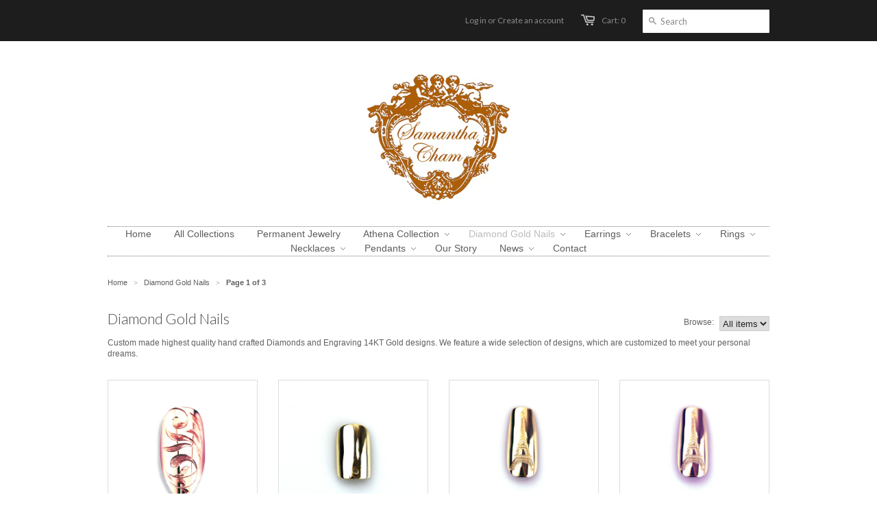

--- FILE ---
content_type: text/html; charset=utf-8
request_url: https://samanthacham.com/collections/diamond-gold-nails
body_size: 20289
content:
<!doctype html>
<!--[if lt IE 7]><html class="no-js ie6 oldie" lang="en"><![endif]-->
<!--[if IE 7]><html class="no-js ie7 oldie" lang="en"><![endif]-->
<!--[if IE 8]><html class="no-js ie8 oldie" lang="en"><![endif]-->
<!--[if gt IE 8]><!--><html class="no-js" lang="en"><!--<![endif]-->
<head>

  <link rel="shortcut icon" href="//samanthacham.com/cdn/shop/t/2/assets/favicon.png?v=1374016688" type="image/png" />
  <meta charset="utf-8">
  <meta http-equiv="X-UA-Compatible" content="IE=edge,chrome=1">

  <title>Diamond Gold Nails - Samantha Cham</title>

  
  <meta name="description" content="Custom made highest quality hand crafted Diamonds and Engraving 14KT Gold designs. We feature a wide selection of designs, which are customized to meet your personal dreams." />
  

  <meta name="author" content="" />
  <meta name="viewport" content="width=device-width, initial-scale=1.0" />
  
  <link rel="canonical" href="https://samanthacham.com/collections/diamond-gold-nails" /> 

  


  
    <meta property="og:image" content="//samanthacham.com/cdn/shop/t/2/assets/logo.png?v=78014287474481073711488488108" />
  


  <link href="//samanthacham.com/cdn/shop/t/2/assets/styles.css?v=50112253045553635501755888116" rel="stylesheet" type="text/css" media="all" />
  
  <link rel="stylesheet" type="text/css" href="//fonts.googleapis.com/css?family=Lato:300,400,700">
  
  
  <script src="//samanthacham.com/cdn/shop/t/2/assets/html5shiv.js?v=1372184089" type="text/javascript"></script>

  <script>window.performance && window.performance.mark && window.performance.mark('shopify.content_for_header.start');</script><meta name="google-site-verification" content="YJ_xm82vZE9ss00v2m5q8VslbrpqasTQ_WvKNuSXUO8">
<meta id="shopify-digital-wallet" name="shopify-digital-wallet" content="/2457811/digital_wallets/dialog">
<meta name="shopify-checkout-api-token" content="8d28b21175db7bfd0bea4b1bbf8928fc">
<meta id="in-context-paypal-metadata" data-shop-id="2457811" data-venmo-supported="true" data-environment="production" data-locale="en_US" data-paypal-v4="true" data-currency="USD">
<link rel="alternate" type="application/atom+xml" title="Feed" href="/collections/diamond-gold-nails.atom" />
<link rel="next" href="/collections/diamond-gold-nails?page=2">
<link rel="alternate" type="application/json+oembed" href="https://samanthacham.com/collections/diamond-gold-nails.oembed">
<script async="async" src="/checkouts/internal/preloads.js?locale=en-US"></script>
<script id="shopify-features" type="application/json">{"accessToken":"8d28b21175db7bfd0bea4b1bbf8928fc","betas":["rich-media-storefront-analytics"],"domain":"samanthacham.com","predictiveSearch":true,"shopId":2457811,"locale":"en"}</script>
<script>var Shopify = Shopify || {};
Shopify.shop = "samantha-cham.myshopify.com";
Shopify.locale = "en";
Shopify.currency = {"active":"USD","rate":"1.0"};
Shopify.country = "US";
Shopify.theme = {"name":"Minimal","id":4484293,"schema_name":null,"schema_version":null,"theme_store_id":null,"role":"main"};
Shopify.theme.handle = "null";
Shopify.theme.style = {"id":null,"handle":null};
Shopify.cdnHost = "samanthacham.com/cdn";
Shopify.routes = Shopify.routes || {};
Shopify.routes.root = "/";</script>
<script type="module">!function(o){(o.Shopify=o.Shopify||{}).modules=!0}(window);</script>
<script>!function(o){function n(){var o=[];function n(){o.push(Array.prototype.slice.apply(arguments))}return n.q=o,n}var t=o.Shopify=o.Shopify||{};t.loadFeatures=n(),t.autoloadFeatures=n()}(window);</script>
<script id="shop-js-analytics" type="application/json">{"pageType":"collection"}</script>
<script id="__st">var __st={"a":2457811,"offset":-18000,"reqid":"0bd62942-cd86-413c-a064-25c584d0bd3e-1770074601","pageurl":"samanthacham.com\/collections\/diamond-gold-nails","u":"4c18fe86b653","p":"collection","rtyp":"collection","rid":379000453};</script>
<script>window.ShopifyPaypalV4VisibilityTracking = true;</script>
<script id="captcha-bootstrap">!function(){'use strict';const t='contact',e='account',n='new_comment',o=[[t,t],['blogs',n],['comments',n],[t,'customer']],c=[[e,'customer_login'],[e,'guest_login'],[e,'recover_customer_password'],[e,'create_customer']],r=t=>t.map((([t,e])=>`form[action*='/${t}']:not([data-nocaptcha='true']) input[name='form_type'][value='${e}']`)).join(','),a=t=>()=>t?[...document.querySelectorAll(t)].map((t=>t.form)):[];function s(){const t=[...o],e=r(t);return a(e)}const i='password',u='form_key',d=['recaptcha-v3-token','g-recaptcha-response','h-captcha-response',i],f=()=>{try{return window.sessionStorage}catch{return}},m='__shopify_v',_=t=>t.elements[u];function p(t,e,n=!1){try{const o=window.sessionStorage,c=JSON.parse(o.getItem(e)),{data:r}=function(t){const{data:e,action:n}=t;return t[m]||n?{data:e,action:n}:{data:t,action:n}}(c);for(const[e,n]of Object.entries(r))t.elements[e]&&(t.elements[e].value=n);n&&o.removeItem(e)}catch(o){console.error('form repopulation failed',{error:o})}}const l='form_type',E='cptcha';function T(t){t.dataset[E]=!0}const w=window,h=w.document,L='Shopify',v='ce_forms',y='captcha';let A=!1;((t,e)=>{const n=(g='f06e6c50-85a8-45c8-87d0-21a2b65856fe',I='https://cdn.shopify.com/shopifycloud/storefront-forms-hcaptcha/ce_storefront_forms_captcha_hcaptcha.v1.5.2.iife.js',D={infoText:'Protected by hCaptcha',privacyText:'Privacy',termsText:'Terms'},(t,e,n)=>{const o=w[L][v],c=o.bindForm;if(c)return c(t,g,e,D).then(n);var r;o.q.push([[t,g,e,D],n]),r=I,A||(h.body.append(Object.assign(h.createElement('script'),{id:'captcha-provider',async:!0,src:r})),A=!0)});var g,I,D;w[L]=w[L]||{},w[L][v]=w[L][v]||{},w[L][v].q=[],w[L][y]=w[L][y]||{},w[L][y].protect=function(t,e){n(t,void 0,e),T(t)},Object.freeze(w[L][y]),function(t,e,n,w,h,L){const[v,y,A,g]=function(t,e,n){const i=e?o:[],u=t?c:[],d=[...i,...u],f=r(d),m=r(i),_=r(d.filter((([t,e])=>n.includes(e))));return[a(f),a(m),a(_),s()]}(w,h,L),I=t=>{const e=t.target;return e instanceof HTMLFormElement?e:e&&e.form},D=t=>v().includes(t);t.addEventListener('submit',(t=>{const e=I(t);if(!e)return;const n=D(e)&&!e.dataset.hcaptchaBound&&!e.dataset.recaptchaBound,o=_(e),c=g().includes(e)&&(!o||!o.value);(n||c)&&t.preventDefault(),c&&!n&&(function(t){try{if(!f())return;!function(t){const e=f();if(!e)return;const n=_(t);if(!n)return;const o=n.value;o&&e.removeItem(o)}(t);const e=Array.from(Array(32),(()=>Math.random().toString(36)[2])).join('');!function(t,e){_(t)||t.append(Object.assign(document.createElement('input'),{type:'hidden',name:u})),t.elements[u].value=e}(t,e),function(t,e){const n=f();if(!n)return;const o=[...t.querySelectorAll(`input[type='${i}']`)].map((({name:t})=>t)),c=[...d,...o],r={};for(const[a,s]of new FormData(t).entries())c.includes(a)||(r[a]=s);n.setItem(e,JSON.stringify({[m]:1,action:t.action,data:r}))}(t,e)}catch(e){console.error('failed to persist form',e)}}(e),e.submit())}));const S=(t,e)=>{t&&!t.dataset[E]&&(n(t,e.some((e=>e===t))),T(t))};for(const o of['focusin','change'])t.addEventListener(o,(t=>{const e=I(t);D(e)&&S(e,y())}));const B=e.get('form_key'),M=e.get(l),P=B&&M;t.addEventListener('DOMContentLoaded',(()=>{const t=y();if(P)for(const e of t)e.elements[l].value===M&&p(e,B);[...new Set([...A(),...v().filter((t=>'true'===t.dataset.shopifyCaptcha))])].forEach((e=>S(e,t)))}))}(h,new URLSearchParams(w.location.search),n,t,e,['guest_login'])})(!0,!0)}();</script>
<script integrity="sha256-4kQ18oKyAcykRKYeNunJcIwy7WH5gtpwJnB7kiuLZ1E=" data-source-attribution="shopify.loadfeatures" defer="defer" src="//samanthacham.com/cdn/shopifycloud/storefront/assets/storefront/load_feature-a0a9edcb.js" crossorigin="anonymous"></script>
<script data-source-attribution="shopify.dynamic_checkout.dynamic.init">var Shopify=Shopify||{};Shopify.PaymentButton=Shopify.PaymentButton||{isStorefrontPortableWallets:!0,init:function(){window.Shopify.PaymentButton.init=function(){};var t=document.createElement("script");t.src="https://samanthacham.com/cdn/shopifycloud/portable-wallets/latest/portable-wallets.en.js",t.type="module",document.head.appendChild(t)}};
</script>
<script data-source-attribution="shopify.dynamic_checkout.buyer_consent">
  function portableWalletsHideBuyerConsent(e){var t=document.getElementById("shopify-buyer-consent"),n=document.getElementById("shopify-subscription-policy-button");t&&n&&(t.classList.add("hidden"),t.setAttribute("aria-hidden","true"),n.removeEventListener("click",e))}function portableWalletsShowBuyerConsent(e){var t=document.getElementById("shopify-buyer-consent"),n=document.getElementById("shopify-subscription-policy-button");t&&n&&(t.classList.remove("hidden"),t.removeAttribute("aria-hidden"),n.addEventListener("click",e))}window.Shopify?.PaymentButton&&(window.Shopify.PaymentButton.hideBuyerConsent=portableWalletsHideBuyerConsent,window.Shopify.PaymentButton.showBuyerConsent=portableWalletsShowBuyerConsent);
</script>
<script data-source-attribution="shopify.dynamic_checkout.cart.bootstrap">document.addEventListener("DOMContentLoaded",(function(){function t(){return document.querySelector("shopify-accelerated-checkout-cart, shopify-accelerated-checkout")}if(t())Shopify.PaymentButton.init();else{new MutationObserver((function(e,n){t()&&(Shopify.PaymentButton.init(),n.disconnect())})).observe(document.body,{childList:!0,subtree:!0})}}));
</script>
<link id="shopify-accelerated-checkout-styles" rel="stylesheet" media="screen" href="https://samanthacham.com/cdn/shopifycloud/portable-wallets/latest/accelerated-checkout-backwards-compat.css" crossorigin="anonymous">
<style id="shopify-accelerated-checkout-cart">
        #shopify-buyer-consent {
  margin-top: 1em;
  display: inline-block;
  width: 100%;
}

#shopify-buyer-consent.hidden {
  display: none;
}

#shopify-subscription-policy-button {
  background: none;
  border: none;
  padding: 0;
  text-decoration: underline;
  font-size: inherit;
  cursor: pointer;
}

#shopify-subscription-policy-button::before {
  box-shadow: none;
}

      </style>

<script>window.performance && window.performance.mark && window.performance.mark('shopify.content_for_header.end');</script>
  
  <script type="text/javascript" src="//ajax.googleapis.com/ajax/libs/jquery/1.4.2/jquery.min.js"></script>
  
  <script src="//samanthacham.com/cdn/shopifycloud/storefront/assets/themes_support/option_selection-b017cd28.js" type="text/javascript"></script>
  <script src="//samanthacham.com/cdn/shopifycloud/storefront/assets/themes_support/api.jquery-7ab1a3a4.js" type="text/javascript"></script>

  
  
<link href="https://monorail-edge.shopifysvc.com" rel="dns-prefetch">
<script>(function(){if ("sendBeacon" in navigator && "performance" in window) {try {var session_token_from_headers = performance.getEntriesByType('navigation')[0].serverTiming.find(x => x.name == '_s').description;} catch {var session_token_from_headers = undefined;}var session_cookie_matches = document.cookie.match(/_shopify_s=([^;]*)/);var session_token_from_cookie = session_cookie_matches && session_cookie_matches.length === 2 ? session_cookie_matches[1] : "";var session_token = session_token_from_headers || session_token_from_cookie || "";function handle_abandonment_event(e) {var entries = performance.getEntries().filter(function(entry) {return /monorail-edge.shopifysvc.com/.test(entry.name);});if (!window.abandonment_tracked && entries.length === 0) {window.abandonment_tracked = true;var currentMs = Date.now();var navigation_start = performance.timing.navigationStart;var payload = {shop_id: 2457811,url: window.location.href,navigation_start,duration: currentMs - navigation_start,session_token,page_type: "collection"};window.navigator.sendBeacon("https://monorail-edge.shopifysvc.com/v1/produce", JSON.stringify({schema_id: "online_store_buyer_site_abandonment/1.1",payload: payload,metadata: {event_created_at_ms: currentMs,event_sent_at_ms: currentMs}}));}}window.addEventListener('pagehide', handle_abandonment_event);}}());</script>
<script id="web-pixels-manager-setup">(function e(e,d,r,n,o){if(void 0===o&&(o={}),!Boolean(null===(a=null===(i=window.Shopify)||void 0===i?void 0:i.analytics)||void 0===a?void 0:a.replayQueue)){var i,a;window.Shopify=window.Shopify||{};var t=window.Shopify;t.analytics=t.analytics||{};var s=t.analytics;s.replayQueue=[],s.publish=function(e,d,r){return s.replayQueue.push([e,d,r]),!0};try{self.performance.mark("wpm:start")}catch(e){}var l=function(){var e={modern:/Edge?\/(1{2}[4-9]|1[2-9]\d|[2-9]\d{2}|\d{4,})\.\d+(\.\d+|)|Firefox\/(1{2}[4-9]|1[2-9]\d|[2-9]\d{2}|\d{4,})\.\d+(\.\d+|)|Chrom(ium|e)\/(9{2}|\d{3,})\.\d+(\.\d+|)|(Maci|X1{2}).+ Version\/(15\.\d+|(1[6-9]|[2-9]\d|\d{3,})\.\d+)([,.]\d+|)( \(\w+\)|)( Mobile\/\w+|) Safari\/|Chrome.+OPR\/(9{2}|\d{3,})\.\d+\.\d+|(CPU[ +]OS|iPhone[ +]OS|CPU[ +]iPhone|CPU IPhone OS|CPU iPad OS)[ +]+(15[._]\d+|(1[6-9]|[2-9]\d|\d{3,})[._]\d+)([._]\d+|)|Android:?[ /-](13[3-9]|1[4-9]\d|[2-9]\d{2}|\d{4,})(\.\d+|)(\.\d+|)|Android.+Firefox\/(13[5-9]|1[4-9]\d|[2-9]\d{2}|\d{4,})\.\d+(\.\d+|)|Android.+Chrom(ium|e)\/(13[3-9]|1[4-9]\d|[2-9]\d{2}|\d{4,})\.\d+(\.\d+|)|SamsungBrowser\/([2-9]\d|\d{3,})\.\d+/,legacy:/Edge?\/(1[6-9]|[2-9]\d|\d{3,})\.\d+(\.\d+|)|Firefox\/(5[4-9]|[6-9]\d|\d{3,})\.\d+(\.\d+|)|Chrom(ium|e)\/(5[1-9]|[6-9]\d|\d{3,})\.\d+(\.\d+|)([\d.]+$|.*Safari\/(?![\d.]+ Edge\/[\d.]+$))|(Maci|X1{2}).+ Version\/(10\.\d+|(1[1-9]|[2-9]\d|\d{3,})\.\d+)([,.]\d+|)( \(\w+\)|)( Mobile\/\w+|) Safari\/|Chrome.+OPR\/(3[89]|[4-9]\d|\d{3,})\.\d+\.\d+|(CPU[ +]OS|iPhone[ +]OS|CPU[ +]iPhone|CPU IPhone OS|CPU iPad OS)[ +]+(10[._]\d+|(1[1-9]|[2-9]\d|\d{3,})[._]\d+)([._]\d+|)|Android:?[ /-](13[3-9]|1[4-9]\d|[2-9]\d{2}|\d{4,})(\.\d+|)(\.\d+|)|Mobile Safari.+OPR\/([89]\d|\d{3,})\.\d+\.\d+|Android.+Firefox\/(13[5-9]|1[4-9]\d|[2-9]\d{2}|\d{4,})\.\d+(\.\d+|)|Android.+Chrom(ium|e)\/(13[3-9]|1[4-9]\d|[2-9]\d{2}|\d{4,})\.\d+(\.\d+|)|Android.+(UC? ?Browser|UCWEB|U3)[ /]?(15\.([5-9]|\d{2,})|(1[6-9]|[2-9]\d|\d{3,})\.\d+)\.\d+|SamsungBrowser\/(5\.\d+|([6-9]|\d{2,})\.\d+)|Android.+MQ{2}Browser\/(14(\.(9|\d{2,})|)|(1[5-9]|[2-9]\d|\d{3,})(\.\d+|))(\.\d+|)|K[Aa][Ii]OS\/(3\.\d+|([4-9]|\d{2,})\.\d+)(\.\d+|)/},d=e.modern,r=e.legacy,n=navigator.userAgent;return n.match(d)?"modern":n.match(r)?"legacy":"unknown"}(),u="modern"===l?"modern":"legacy",c=(null!=n?n:{modern:"",legacy:""})[u],f=function(e){return[e.baseUrl,"/wpm","/b",e.hashVersion,"modern"===e.buildTarget?"m":"l",".js"].join("")}({baseUrl:d,hashVersion:r,buildTarget:u}),m=function(e){var d=e.version,r=e.bundleTarget,n=e.surface,o=e.pageUrl,i=e.monorailEndpoint;return{emit:function(e){var a=e.status,t=e.errorMsg,s=(new Date).getTime(),l=JSON.stringify({metadata:{event_sent_at_ms:s},events:[{schema_id:"web_pixels_manager_load/3.1",payload:{version:d,bundle_target:r,page_url:o,status:a,surface:n,error_msg:t},metadata:{event_created_at_ms:s}}]});if(!i)return console&&console.warn&&console.warn("[Web Pixels Manager] No Monorail endpoint provided, skipping logging."),!1;try{return self.navigator.sendBeacon.bind(self.navigator)(i,l)}catch(e){}var u=new XMLHttpRequest;try{return u.open("POST",i,!0),u.setRequestHeader("Content-Type","text/plain"),u.send(l),!0}catch(e){return console&&console.warn&&console.warn("[Web Pixels Manager] Got an unhandled error while logging to Monorail."),!1}}}}({version:r,bundleTarget:l,surface:e.surface,pageUrl:self.location.href,monorailEndpoint:e.monorailEndpoint});try{o.browserTarget=l,function(e){var d=e.src,r=e.async,n=void 0===r||r,o=e.onload,i=e.onerror,a=e.sri,t=e.scriptDataAttributes,s=void 0===t?{}:t,l=document.createElement("script"),u=document.querySelector("head"),c=document.querySelector("body");if(l.async=n,l.src=d,a&&(l.integrity=a,l.crossOrigin="anonymous"),s)for(var f in s)if(Object.prototype.hasOwnProperty.call(s,f))try{l.dataset[f]=s[f]}catch(e){}if(o&&l.addEventListener("load",o),i&&l.addEventListener("error",i),u)u.appendChild(l);else{if(!c)throw new Error("Did not find a head or body element to append the script");c.appendChild(l)}}({src:f,async:!0,onload:function(){if(!function(){var e,d;return Boolean(null===(d=null===(e=window.Shopify)||void 0===e?void 0:e.analytics)||void 0===d?void 0:d.initialized)}()){var d=window.webPixelsManager.init(e)||void 0;if(d){var r=window.Shopify.analytics;r.replayQueue.forEach((function(e){var r=e[0],n=e[1],o=e[2];d.publishCustomEvent(r,n,o)})),r.replayQueue=[],r.publish=d.publishCustomEvent,r.visitor=d.visitor,r.initialized=!0}}},onerror:function(){return m.emit({status:"failed",errorMsg:"".concat(f," has failed to load")})},sri:function(e){var d=/^sha384-[A-Za-z0-9+/=]+$/;return"string"==typeof e&&d.test(e)}(c)?c:"",scriptDataAttributes:o}),m.emit({status:"loading"})}catch(e){m.emit({status:"failed",errorMsg:(null==e?void 0:e.message)||"Unknown error"})}}})({shopId: 2457811,storefrontBaseUrl: "https://samanthacham.com",extensionsBaseUrl: "https://extensions.shopifycdn.com/cdn/shopifycloud/web-pixels-manager",monorailEndpoint: "https://monorail-edge.shopifysvc.com/unstable/produce_batch",surface: "storefront-renderer",enabledBetaFlags: ["2dca8a86"],webPixelsConfigList: [{"id":"shopify-app-pixel","configuration":"{}","eventPayloadVersion":"v1","runtimeContext":"STRICT","scriptVersion":"0450","apiClientId":"shopify-pixel","type":"APP","privacyPurposes":["ANALYTICS","MARKETING"]},{"id":"shopify-custom-pixel","eventPayloadVersion":"v1","runtimeContext":"LAX","scriptVersion":"0450","apiClientId":"shopify-pixel","type":"CUSTOM","privacyPurposes":["ANALYTICS","MARKETING"]}],isMerchantRequest: false,initData: {"shop":{"name":"Samantha Cham","paymentSettings":{"currencyCode":"USD"},"myshopifyDomain":"samantha-cham.myshopify.com","countryCode":"US","storefrontUrl":"https:\/\/samanthacham.com"},"customer":null,"cart":null,"checkout":null,"productVariants":[],"purchasingCompany":null},},"https://samanthacham.com/cdn","3918e4e0wbf3ac3cepc5707306mb02b36c6",{"modern":"","legacy":""},{"shopId":"2457811","storefrontBaseUrl":"https:\/\/samanthacham.com","extensionBaseUrl":"https:\/\/extensions.shopifycdn.com\/cdn\/shopifycloud\/web-pixels-manager","surface":"storefront-renderer","enabledBetaFlags":"[\"2dca8a86\"]","isMerchantRequest":"false","hashVersion":"3918e4e0wbf3ac3cepc5707306mb02b36c6","publish":"custom","events":"[[\"page_viewed\",{}],[\"collection_viewed\",{\"collection\":{\"id\":\"379000453\",\"title\":\"Diamond Gold Nails\",\"productVariants\":[{\"price\":{\"amount\":1050.0,\"currencyCode\":\"USD\"},\"product\":{\"title\":\"IVY Pointy Rose Gold Nail\",\"vendor\":\"Samantha Cham\",\"id\":\"7757882885\",\"untranslatedTitle\":\"IVY Pointy Rose Gold Nail\",\"url\":\"\/products\/ivy-point-rose-gold-nail\",\"type\":\"nail\"},\"id\":\"29012007813\",\"image\":{\"src\":\"\/\/samanthacham.com\/cdn\/shop\/products\/IVY_Point_Rose_47f2235a-3171-4878-8e52-f052456ba415.jpg?v=1496869496\"},\"sku\":\"\",\"title\":\"7mm\",\"untranslatedTitle\":\"7mm\"},{\"price\":{\"amount\":700.0,\"currencyCode\":\"USD\"},\"product\":{\"title\":\"Square Yellow Gold Nail with Hole\",\"vendor\":\"Samantha Cham\",\"id\":\"8063350469\",\"untranslatedTitle\":\"Square Yellow Gold Nail with Hole\",\"url\":\"\/products\/square-yellow-gold-nail-with-hole\",\"type\":\"nail\"},\"id\":\"30701099461\",\"image\":{\"src\":\"\/\/samanthacham.com\/cdn\/shop\/products\/Square_Yellow.jpg?v=1496465847\"},\"sku\":\"\",\"title\":\"7mm\",\"untranslatedTitle\":\"7mm\"},{\"price\":{\"amount\":1200.0,\"currencyCode\":\"USD\"},\"product\":{\"title\":\"Paris Long Square Yellow Gold Nail\",\"vendor\":\"Samantha Cham\",\"id\":\"8063330245\",\"untranslatedTitle\":\"Paris Long Square Yellow Gold Nail\",\"url\":\"\/products\/paris-long-square-yellow-gold-nail\",\"type\":\"nail\"},\"id\":\"30701010245\",\"image\":{\"src\":\"\/\/samanthacham.com\/cdn\/shop\/products\/Paris_Yellow.jpg?v=1496465709\"},\"sku\":\"\",\"title\":\"7mm\",\"untranslatedTitle\":\"7mm\"},{\"price\":{\"amount\":1200.0,\"currencyCode\":\"USD\"},\"product\":{\"title\":\"Paris Long Square Rose Gold Nail\",\"vendor\":\"Samantha Cham\",\"id\":\"8063300037\",\"untranslatedTitle\":\"Paris Long Square Rose Gold Nail\",\"url\":\"\/products\/paris-long-square-rose-gold-nail\",\"type\":\"nail\"},\"id\":\"30700865733\",\"image\":{\"src\":\"\/\/samanthacham.com\/cdn\/shop\/products\/Paris_Rose.jpg?v=1496465525\"},\"sku\":\"\",\"title\":\"7mm\",\"untranslatedTitle\":\"7mm\"},{\"price\":{\"amount\":700.0,\"currencyCode\":\"USD\"},\"product\":{\"title\":\"Pointy Yellow Gold Nail with Hole\",\"vendor\":\"Samantha Cham\",\"id\":\"8063277317\",\"untranslatedTitle\":\"Pointy Yellow Gold Nail with Hole\",\"url\":\"\/products\/pointy-yellow-gold-nail-with-hole\",\"type\":\"nail\"},\"id\":\"30700762437\",\"image\":{\"src\":\"\/\/samanthacham.com\/cdn\/shop\/products\/short_pointy_yellow.jpg?v=1496465366\"},\"sku\":\"\",\"title\":\"7mm\",\"untranslatedTitle\":\"7mm\"},{\"price\":{\"amount\":700.0,\"currencyCode\":\"USD\"},\"product\":{\"title\":\"Pointy Rose Gold Nail with Hole\",\"vendor\":\"Samantha Cham\",\"id\":\"8063239621\",\"untranslatedTitle\":\"Pointy Rose Gold Nail with Hole\",\"url\":\"\/products\/pointy-rose-gold-nail-with-hole\",\"type\":\"nail\"},\"id\":\"30700579461\",\"image\":{\"src\":\"\/\/samanthacham.com\/cdn\/shop\/products\/short_pointy_Rose.jpg?v=1496465193\"},\"sku\":\"\",\"title\":\"7mm\",\"untranslatedTitle\":\"7mm\"},{\"price\":{\"amount\":700.0,\"currencyCode\":\"USD\"},\"product\":{\"title\":\"Square Rose Gold Nail with Hole\",\"vendor\":\"Samantha Cham\",\"id\":\"8063172869\",\"untranslatedTitle\":\"Square Rose Gold Nail with Hole\",\"url\":\"\/products\/square-rose-gold-nail-with-hole\",\"type\":\"nail\"},\"id\":\"30700252933\",\"image\":{\"src\":\"\/\/samanthacham.com\/cdn\/shop\/products\/Square_Rose.jpg?v=1496464859\"},\"sku\":\"\",\"title\":\"7mm\",\"untranslatedTitle\":\"7mm\"},{\"price\":{\"amount\":850.0,\"currencyCode\":\"USD\"},\"product\":{\"title\":\"Long Pointy Yellow Gold Nail with Hole\",\"vendor\":\"Samantha Cham\",\"id\":\"8063085509\",\"untranslatedTitle\":\"Long Pointy Yellow Gold Nail with Hole\",\"url\":\"\/products\/yellow-gold-nail-with-hole\",\"type\":\"nail\"},\"id\":\"30699512517\",\"image\":{\"src\":\"\/\/samanthacham.com\/cdn\/shop\/products\/Long_Pointy_Yellow.jpg?v=1496464074\"},\"sku\":\"\",\"title\":\"7mm\",\"untranslatedTitle\":\"7mm\"},{\"price\":{\"amount\":750.0,\"currencyCode\":\"USD\"},\"product\":{\"title\":\"Round Yellow Gold Nail with Hole\",\"vendor\":\"Samantha Cham\",\"id\":\"8063078789\",\"untranslatedTitle\":\"Round Yellow Gold Nail with Hole\",\"url\":\"\/products\/round-yellow-gold-nail-with-hole\",\"type\":\"nail\"},\"id\":\"30699461957\",\"image\":{\"src\":\"\/\/samanthacham.com\/cdn\/shop\/products\/Round_Yellow.jpg?v=1496463997\"},\"sku\":\"\",\"title\":\"7mm\",\"untranslatedTitle\":\"7mm\"},{\"price\":{\"amount\":750.0,\"currencyCode\":\"USD\"},\"product\":{\"title\":\"Round Rose Gold Nail with Hole\",\"vendor\":\"Samantha Cham\",\"id\":\"8063059845\",\"untranslatedTitle\":\"Round Rose Gold Nail with Hole\",\"url\":\"\/products\/round-rose-gold-nail-with-hole\",\"type\":\"nail\"},\"id\":\"30699340485\",\"image\":{\"src\":\"\/\/samanthacham.com\/cdn\/shop\/products\/Round_Rose.jpg?v=1496463804\"},\"sku\":\"\",\"title\":\"7mm\",\"untranslatedTitle\":\"7mm\"},{\"price\":{\"amount\":1200.0,\"currencyCode\":\"USD\"},\"product\":{\"title\":\"Angellica Long Pointy Rose Gold Nail\",\"vendor\":\"Samantha Cham\",\"id\":\"8062997509\",\"untranslatedTitle\":\"Angellica Long Pointy Rose Gold Nail\",\"url\":\"\/products\/angellica-long-pointy-rose-gold-nail\",\"type\":\"nail\"},\"id\":\"30699056005\",\"image\":{\"src\":\"\/\/samanthacham.com\/cdn\/shop\/products\/Angellica_Rose.jpg?v=1496463394\"},\"sku\":\"\",\"title\":\"7mm\",\"untranslatedTitle\":\"7mm\"},{\"price\":{\"amount\":1200.0,\"currencyCode\":\"USD\"},\"product\":{\"title\":\"Ginny Long Coffin Rose Gold Nail\",\"vendor\":\"Samantha Cham\",\"id\":\"8062961797\",\"untranslatedTitle\":\"Ginny Long Coffin Rose Gold Nail\",\"url\":\"\/products\/ginny-long-coffin-rose-gold-nail\",\"type\":\"nail\"},\"id\":\"30698905285\",\"image\":{\"src\":\"\/\/samanthacham.com\/cdn\/shop\/products\/Ginny_Rose.jpg?v=1496463196\"},\"sku\":\"\",\"title\":\"7mm\",\"untranslatedTitle\":\"7mm\"},{\"price\":{\"amount\":1200.0,\"currencyCode\":\"USD\"},\"product\":{\"title\":\"Ginny Long Coffin Yellow Gold Nail\",\"vendor\":\"Samantha Cham\",\"id\":\"8062942021\",\"untranslatedTitle\":\"Ginny Long Coffin Yellow Gold Nail\",\"url\":\"\/products\/giny-long-pointy-yellow-gold-nail\",\"type\":\"nail\"},\"id\":\"30698803077\",\"image\":{\"src\":\"\/\/samanthacham.com\/cdn\/shop\/products\/Ginny_Yellow.jpg?v=1496463075\"},\"sku\":\"\",\"title\":\"7mm\",\"untranslatedTitle\":\"7mm\"},{\"price\":{\"amount\":1200.0,\"currencyCode\":\"USD\"},\"product\":{\"title\":\"Gia Long Pointy Yellow Gold Nail\",\"vendor\":\"Samantha Cham\",\"id\":\"8062931269\",\"untranslatedTitle\":\"Gia Long Pointy Yellow Gold Nail\",\"url\":\"\/products\/gia-long-pointy-yellow-gold-nail\",\"type\":\"nail\"},\"id\":\"30698767045\",\"image\":{\"src\":\"\/\/samanthacham.com\/cdn\/shop\/products\/Gia_Yellow.jpg?v=1496463019\"},\"sku\":\"\",\"title\":\"7mm\",\"untranslatedTitle\":\"7mm\"},{\"price\":{\"amount\":1200.0,\"currencyCode\":\"USD\"},\"product\":{\"title\":\"Gia Long Pointy Rose Gold Nail\",\"vendor\":\"Samantha Cham\",\"id\":\"8062891077\",\"untranslatedTitle\":\"Gia Long Pointy Rose Gold Nail\",\"url\":\"\/products\/long-pointy-yellow-gold-nail\",\"type\":\"nail\"},\"id\":\"30698541573\",\"image\":{\"src\":\"\/\/samanthacham.com\/cdn\/shop\/products\/Gia_Rose.jpg?v=1496462636\"},\"sku\":\"\",\"title\":\"7mm\",\"untranslatedTitle\":\"7mm\"},{\"price\":{\"amount\":1200.0,\"currencyCode\":\"USD\"},\"product\":{\"title\":\"Bailee Long Pointy Yellow Gold Nail\",\"vendor\":\"Samantha Cham\",\"id\":\"8062886725\",\"untranslatedTitle\":\"Bailee Long Pointy Yellow Gold Nail\",\"url\":\"\/products\/bailee-long-pointy-yellow-gold-nail\",\"type\":\"nail\"},\"id\":\"30698520517\",\"image\":{\"src\":\"\/\/samanthacham.com\/cdn\/shop\/products\/Bailee_Yellow.jpg?v=1496462589\"},\"sku\":\"\",\"title\":\"7mm\",\"untranslatedTitle\":\"7mm\"},{\"price\":{\"amount\":1200.0,\"currencyCode\":\"USD\"},\"product\":{\"title\":\"Bailee Long Pointy Rose Gold Nail\",\"vendor\":\"Samantha Cham\",\"id\":\"8062865541\",\"untranslatedTitle\":\"Bailee Long Pointy Rose Gold Nail\",\"url\":\"\/products\/long-pointy-rose-gold-nail\",\"type\":\"nail\"},\"id\":\"30698367749\",\"image\":{\"src\":\"\/\/samanthacham.com\/cdn\/shop\/products\/Bailee_Rose.jpg?v=1496462419\"},\"sku\":\"\",\"title\":\"7mm\",\"untranslatedTitle\":\"7mm\"},{\"price\":{\"amount\":1700.0,\"currencyCode\":\"USD\"},\"product\":{\"title\":\"Phoebe Diamond Yellow Round Gold Nail\",\"vendor\":\"Samantha Cham\",\"id\":\"8037627653\",\"untranslatedTitle\":\"Phoebe Diamond Yellow Round Gold Nail\",\"url\":\"\/products\/phoebe-diamond-yellow-round-gold-nail\",\"type\":\"nail\"},\"id\":\"30547259781\",\"image\":{\"src\":\"\/\/samanthacham.com\/cdn\/shop\/products\/Pheobe_Yellow.jpg?v=1496265700\"},\"sku\":\"\",\"title\":\"7mm\",\"untranslatedTitle\":\"7mm\"},{\"price\":{\"amount\":1700.0,\"currencyCode\":\"USD\"},\"product\":{\"title\":\"Phoebe Diamond Rose Round Gold Nail\",\"vendor\":\"Samantha Cham\",\"id\":\"8037588229\",\"untranslatedTitle\":\"Phoebe Diamond Rose Round Gold Nail\",\"url\":\"\/products\/phoebe-diamond-rose-round-gold-nail\",\"type\":\"nail\"},\"id\":\"30547157253\",\"image\":{\"src\":\"\/\/samanthacham.com\/cdn\/shop\/products\/Pheobe_Rose.jpg?v=1496265646\"},\"sku\":\"\",\"title\":\"7mm\",\"untranslatedTitle\":\"7mm\"},{\"price\":{\"amount\":1200.0,\"currencyCode\":\"USD\"},\"product\":{\"title\":\"Aurora Long Round Yellow Gold Nail\",\"vendor\":\"Samantha Cham\",\"id\":\"8036989573\",\"untranslatedTitle\":\"Aurora Long Round Yellow Gold Nail\",\"url\":\"\/products\/aurora-long-round-yellow-gold-nail\",\"type\":\"nail\"},\"id\":\"30546007493\",\"image\":{\"src\":\"\/\/samanthacham.com\/cdn\/shop\/products\/Aurora_Yellow_2d26cf9f-9c3a-4e55-ab2d-1ef68a692f04.jpg?v=1496266011\"},\"sku\":\"\",\"title\":\"7mm\",\"untranslatedTitle\":\"7mm\"},{\"price\":{\"amount\":1200.0,\"currencyCode\":\"USD\"},\"product\":{\"title\":\"Aurora Long Round Rose Gold Nail\",\"vendor\":\"Samantha Cham\",\"id\":\"8036967301\",\"untranslatedTitle\":\"Aurora Long Round Rose Gold Nail\",\"url\":\"\/products\/long-round-rose-gold-nail\",\"type\":\"nail\"},\"id\":\"30545929605\",\"image\":{\"src\":\"\/\/samanthacham.com\/cdn\/shop\/products\/Aurora_Rose_0c833f5c-5e82-4abc-a543-f969190a167b.jpg?v=1496265976\"},\"sku\":\"\",\"title\":\"7mm\",\"untranslatedTitle\":\"7mm\"},{\"price\":{\"amount\":1200.0,\"currencyCode\":\"USD\"},\"product\":{\"title\":\"Xena Long Round Yellow Gold Nail\",\"vendor\":\"Samantha Cham\",\"id\":\"8036866181\",\"untranslatedTitle\":\"Xena Long Round Yellow Gold Nail\",\"url\":\"\/products\/xena-long-round-yellow-gold-nail\",\"type\":\"nail\"},\"id\":\"30545676485\",\"image\":{\"src\":\"\/\/samanthacham.com\/cdn\/shop\/products\/Xena_Yellow.jpg?v=1496266247\"},\"sku\":\"\",\"title\":\"7mm\",\"untranslatedTitle\":\"7mm\"},{\"price\":{\"amount\":1200.0,\"currencyCode\":\"USD\"},\"product\":{\"title\":\"Xena Long Round Rose Gold Nail\",\"vendor\":\"Samantha Cham\",\"id\":\"8036831493\",\"untranslatedTitle\":\"Xena Long Round Rose Gold Nail\",\"url\":\"\/products\/xena-long-round-rose-gold-nail\",\"type\":\"nail\"},\"id\":\"30545589125\",\"image\":{\"src\":\"\/\/samanthacham.com\/cdn\/shop\/products\/Xena_Rose_76c61910-79fb-4366-9332-b635a322835e.jpg?v=1496266197\"},\"sku\":\"\",\"title\":\"7mm\",\"untranslatedTitle\":\"7mm\"},{\"price\":{\"amount\":1100.0,\"currencyCode\":\"USD\"},\"product\":{\"title\":\"Anemone Round Yellow Gold Nail\",\"vendor\":\"Samantha Cham\",\"id\":\"8036790597\",\"untranslatedTitle\":\"Anemone Round Yellow Gold Nail\",\"url\":\"\/products\/anemone-round-yellow-gold-nail\",\"type\":\"nail\"},\"id\":\"30545507333\",\"image\":{\"src\":\"\/\/samanthacham.com\/cdn\/shop\/products\/Anemone_Yellow.jpg?v=1496261661\"},\"sku\":\"\",\"title\":\"7mm\",\"untranslatedTitle\":\"7mm\"},{\"price\":{\"amount\":1100.0,\"currencyCode\":\"USD\"},\"product\":{\"title\":\"Anemone Round Rose Gold Nail\",\"vendor\":\"Samantha Cham\",\"id\":\"8036770181\",\"untranslatedTitle\":\"Anemone Round Rose Gold Nail\",\"url\":\"\/products\/anemone-round-rose-gold-nail\",\"type\":\"nail\"},\"id\":\"30545460229\",\"image\":{\"src\":\"\/\/samanthacham.com\/cdn\/shop\/products\/Anemone_Rose.jpg?v=1496261530\"},\"sku\":\"\",\"title\":\"7mm\",\"untranslatedTitle\":\"7mm\"},{\"price\":{\"amount\":1050.0,\"currencyCode\":\"USD\"},\"product\":{\"title\":\"Olivia Sporty Square Yellow Gold Nail\",\"vendor\":\"Samantha Cham\",\"id\":\"8034359365\",\"untranslatedTitle\":\"Olivia Sporty Square Yellow Gold Nail\",\"url\":\"\/products\/olivia-sporty-square-yellow-gold-nail\",\"type\":\"nail\"},\"id\":\"30536627973\",\"image\":{\"src\":\"\/\/samanthacham.com\/cdn\/shop\/products\/Olivia_Yellow.jpg?v=1496244549\"},\"sku\":\"\",\"title\":\"7mm\",\"untranslatedTitle\":\"7mm\"},{\"price\":{\"amount\":1050.0,\"currencyCode\":\"USD\"},\"product\":{\"title\":\"Olivia Sporty Square Rose Gold Nail\",\"vendor\":\"Samantha Cham\",\"id\":\"8034314565\",\"untranslatedTitle\":\"Olivia Sporty Square Rose Gold Nail\",\"url\":\"\/products\/olivia-sporty-square-rose-gold-nail\",\"type\":\"nail\"},\"id\":\"30536409669\",\"image\":{\"src\":\"\/\/samanthacham.com\/cdn\/shop\/products\/Olivia_Rose.jpg?v=1496244249\"},\"sku\":\"\",\"title\":\"7mm\",\"untranslatedTitle\":\"7mm\"},{\"price\":{\"amount\":1350.0,\"currencyCode\":\"USD\"},\"product\":{\"title\":\"Madison Square\/Round Diamond Yellow Gold Nail\",\"vendor\":\"Samantha Cham\",\"id\":\"8027860293\",\"untranslatedTitle\":\"Madison Square\/Round Diamond Yellow Gold Nail\",\"url\":\"\/products\/madison-square-round-diamond-yellow-gold-nail\",\"type\":\"nail\"},\"id\":\"30509676933\",\"image\":{\"src\":\"\/\/samanthacham.com\/cdn\/shop\/products\/Madison_Yellow.jpg?v=1496205070\"},\"sku\":\"\",\"title\":\"7mm\",\"untranslatedTitle\":\"7mm\"},{\"price\":{\"amount\":1350.0,\"currencyCode\":\"USD\"},\"product\":{\"title\":\"Madison Square\/Round Diamond Rose Gold Nail\",\"vendor\":\"Samantha Cham\",\"id\":\"8027747461\",\"untranslatedTitle\":\"Madison Square\/Round Diamond Rose Gold Nail\",\"url\":\"\/products\/madison-square-round-diamond-rose-gold-nail\",\"type\":\"nail\"},\"id\":\"30509219333\",\"image\":{\"src\":\"\/\/samanthacham.com\/cdn\/shop\/products\/Madison_Rose_9e79fbea-7fbc-4166-9592-f1cd9b63d2cb.jpg?v=1496205202\"},\"sku\":\"\",\"title\":\"7mm\",\"untranslatedTitle\":\"7mm\"},{\"price\":{\"amount\":1200.0,\"currencyCode\":\"USD\"},\"product\":{\"title\":\"Amelia Long Pointy Yellow Gold Nail\",\"vendor\":\"Samantha Cham\",\"id\":\"8027403077\",\"untranslatedTitle\":\"Amelia Long Pointy Yellow Gold Nail\",\"url\":\"\/products\/amelia-long-pointy-yellow-gold-nail\",\"type\":\"nail\"},\"id\":\"30507324933\",\"image\":{\"src\":\"\/\/samanthacham.com\/cdn\/shop\/products\/Amelia_Yellow.jpg?v=1496203068\"},\"sku\":\"\",\"title\":\"7mm\",\"untranslatedTitle\":\"7mm\"},{\"price\":{\"amount\":1200.0,\"currencyCode\":\"USD\"},\"product\":{\"title\":\"Amelia Long Pointy Rose Gold Nail\",\"vendor\":\"Samantha Cham\",\"id\":\"8027376197\",\"untranslatedTitle\":\"Amelia Long Pointy Rose Gold Nail\",\"url\":\"\/products\/amelia-long-pointy-rose-gold-nail\",\"type\":\"nail\"},\"id\":\"30507145989\",\"image\":{\"src\":\"\/\/samanthacham.com\/cdn\/shop\/products\/Amelia_Rose.jpg?v=1496202969\"},\"sku\":\"\",\"title\":\"7mm\",\"untranslatedTitle\":\"7mm\"},{\"price\":{\"amount\":1050.0,\"currencyCode\":\"USD\"},\"product\":{\"title\":\"Starlene Round \/ Square Rose Gold Nail\",\"vendor\":\"Samantha Cham\",\"id\":\"8014746053\",\"untranslatedTitle\":\"Starlene Round \/ Square Rose Gold Nail\",\"url\":\"\/products\/starlene-round-square-rose-gold-nail\",\"type\":\"nail\"},\"id\":\"30429295941\",\"image\":{\"src\":\"\/\/samanthacham.com\/cdn\/shop\/products\/Starlene_Yellow.jpg?v=1496108019\"},\"sku\":\"\",\"title\":\"7mm\",\"untranslatedTitle\":\"7mm\"},{\"price\":{\"amount\":1050.0,\"currencyCode\":\"USD\"},\"product\":{\"title\":\"Starlene Round \/ Square Rose Gold Nail\",\"vendor\":\"Samantha Cham\",\"id\":\"8014727813\",\"untranslatedTitle\":\"Starlene Round \/ Square Rose Gold Nail\",\"url\":\"\/products\/starlene-square-rose-gold-nail\",\"type\":\"nail\"},\"id\":\"30429086149\",\"image\":{\"src\":\"\/\/samanthacham.com\/cdn\/shop\/products\/Starlene_Rose.jpg?v=1496107830\"},\"sku\":\"\",\"title\":\"7mm\",\"untranslatedTitle\":\"7mm\"},{\"price\":{\"amount\":1800.0,\"currencyCode\":\"USD\"},\"product\":{\"title\":\"Sybil Round Diamond Yellow Gold Nail\",\"vendor\":\"Samantha Cham\",\"id\":\"8014678981\",\"untranslatedTitle\":\"Sybil Round Diamond Yellow Gold Nail\",\"url\":\"\/products\/sybil-round-diamond-yellow-gold-nail\",\"type\":\"nail\"},\"id\":\"30428610501\",\"image\":{\"src\":\"\/\/samanthacham.com\/cdn\/shop\/products\/Sybil_Yellow.jpg?v=1496107293\"},\"sku\":\"\",\"title\":\"7mm\",\"untranslatedTitle\":\"7mm\"},{\"price\":{\"amount\":1800.0,\"currencyCode\":\"USD\"},\"product\":{\"title\":\"Sybil Round Diamond Rose Gold Nail\",\"vendor\":\"Samantha Cham\",\"id\":\"8014642053\",\"untranslatedTitle\":\"Sybil Round Diamond Rose Gold Nail\",\"url\":\"\/products\/sybil-round-diamond-rose-gold-nail\",\"type\":\"nail\"},\"id\":\"30428302405\",\"image\":{\"src\":\"\/\/samanthacham.com\/cdn\/shop\/products\/Sybil_Rose.jpg?v=1496107070\"},\"sku\":\"\",\"title\":\"7mm\",\"untranslatedTitle\":\"7mm\"},{\"price\":{\"amount\":1050.0,\"currencyCode\":\"USD\"},\"product\":{\"title\":\"Star Square Yellow Gold Nail\",\"vendor\":\"Samantha Cham\",\"id\":\"8014621381\",\"untranslatedTitle\":\"Star Square Yellow Gold Nail\",\"url\":\"\/products\/star-square-yellow-gold-nail\",\"type\":\"nail\"},\"id\":\"30428143813\",\"image\":{\"src\":\"\/\/samanthacham.com\/cdn\/shop\/products\/Star_Yellow.jpg?v=1496106762\"},\"sku\":\"\",\"title\":\"7mm\",\"untranslatedTitle\":\"7mm\"},{\"price\":{\"amount\":1050.0,\"currencyCode\":\"USD\"},\"product\":{\"title\":\"Star Square Rose Gold Nail\",\"vendor\":\"Samantha Cham\",\"id\":\"8014610117\",\"untranslatedTitle\":\"Star Square Rose Gold Nail\",\"url\":\"\/products\/star-square-rose-gold-nail\",\"type\":\"nail\"},\"id\":\"30428079173\",\"image\":{\"src\":\"\/\/samanthacham.com\/cdn\/shop\/products\/Star_Rose.jpg?v=1496106690\"},\"sku\":\"\",\"title\":\"7mm\",\"untranslatedTitle\":\"7mm\"},{\"price\":{\"amount\":3000.0,\"currencyCode\":\"USD\"},\"product\":{\"title\":\"Zuri Square Diamond Yellow Gold Nail\",\"vendor\":\"Samantha Cham\",\"id\":\"8014448517\",\"untranslatedTitle\":\"Zuri Square Diamond Yellow Gold Nail\",\"url\":\"\/products\/zuri-square-diamond-yellow-gold-nail\",\"type\":\"nail\"},\"id\":\"30426825605\",\"image\":{\"src\":\"\/\/samanthacham.com\/cdn\/shop\/products\/Zuri_yellow_f934e740-755a-4fdb-b184-549eff69955f.jpg?v=1496373015\"},\"sku\":\"\",\"title\":\"7mm\",\"untranslatedTitle\":\"7mm\"},{\"price\":{\"amount\":3000.0,\"currencyCode\":\"USD\"},\"product\":{\"title\":\"Zuri Square Diamond Rose Gold Nail\",\"vendor\":\"Samantha Cham\",\"id\":\"8014425925\",\"untranslatedTitle\":\"Zuri Square Diamond Rose Gold Nail\",\"url\":\"\/products\/zuri-square-diamond-rose-gold-nail\",\"type\":\"nail\"},\"id\":\"30426618693\",\"image\":{\"src\":\"\/\/samanthacham.com\/cdn\/shop\/products\/Zuri_Rose.jpg?v=1496105083\"},\"sku\":\"\",\"title\":\"7mm\",\"untranslatedTitle\":\"7mm\"},{\"price\":{\"amount\":1050.0,\"currencyCode\":\"USD\"},\"product\":{\"title\":\"Zeta Square Yellow Gold Nail\",\"vendor\":\"Samantha Cham\",\"id\":\"8014405445\",\"untranslatedTitle\":\"Zeta Square Yellow Gold Nail\",\"url\":\"\/products\/zeta-square-yellow-gold-nail\",\"type\":\"nail\"},\"id\":\"30426425541\",\"image\":{\"src\":\"\/\/samanthacham.com\/cdn\/shop\/products\/zeta_Yellow.jpg?v=1496104816\"},\"sku\":\"\",\"title\":\"7mm\",\"untranslatedTitle\":\"7mm\"},{\"price\":{\"amount\":1050.0,\"currencyCode\":\"USD\"},\"product\":{\"title\":\"Zeta Square Rose Gold Nail\",\"vendor\":\"Samantha Cham\",\"id\":\"8014398149\",\"untranslatedTitle\":\"Zeta Square Rose Gold Nail\",\"url\":\"\/products\/zeta-square-rose-gold-nail\",\"type\":\"nail\"},\"id\":\"30426361797\",\"image\":{\"src\":\"\/\/samanthacham.com\/cdn\/shop\/products\/zeta_Rose.jpg?v=1496104752\"},\"sku\":\"\",\"title\":\"7mm\",\"untranslatedTitle\":\"7mm\"},{\"price\":{\"amount\":1250.0,\"currencyCode\":\"USD\"},\"product\":{\"title\":\"Veronica Round Diamond Yellow Gold Nail\",\"vendor\":\"Samantha Cham\",\"id\":\"8014372549\",\"untranslatedTitle\":\"Veronica Round Diamond Yellow Gold Nail\",\"url\":\"\/products\/veronica-round-diamond-yellow-gold-nail\",\"type\":\"nail\"},\"id\":\"30426136709\",\"image\":{\"src\":\"\/\/samanthacham.com\/cdn\/shop\/products\/Veronica_Yellow.jpg?v=1496104481\"},\"sku\":\"\",\"title\":\"7mm\",\"untranslatedTitle\":\"7mm\"},{\"price\":{\"amount\":1250.0,\"currencyCode\":\"USD\"},\"product\":{\"title\":\"Veronica Round Diamond Rose Gold Nail\",\"vendor\":\"Samantha Cham\",\"id\":\"8014343173\",\"untranslatedTitle\":\"Veronica Round Diamond Rose Gold Nail\",\"url\":\"\/products\/veronica-round-diamond-rose-gold-nail\",\"type\":\"nail\"},\"id\":\"30425908613\",\"image\":{\"src\":\"\/\/samanthacham.com\/cdn\/shop\/products\/Veronica_Rose.jpg?v=1496104191\"},\"sku\":\"\",\"title\":\"7mm\",\"untranslatedTitle\":\"7mm\"},{\"price\":{\"amount\":2900.0,\"currencyCode\":\"USD\"},\"product\":{\"title\":\"Talia Long pointy Diamond Yellow Gold Nail\",\"vendor\":\"Samantha Cham\",\"id\":\"8014208709\",\"untranslatedTitle\":\"Talia Long pointy Diamond Yellow Gold Nail\",\"url\":\"\/products\/talia-long-pointy-diamond-yellow-gold-nail\",\"type\":\"nail\"},\"id\":\"30425056325\",\"image\":{\"src\":\"\/\/samanthacham.com\/cdn\/shop\/products\/Talia_Yellow.jpg?v=1496102944\"},\"sku\":\"\",\"title\":\"7mm\",\"untranslatedTitle\":\"7mm\"},{\"price\":{\"amount\":2900.0,\"currencyCode\":\"USD\"},\"product\":{\"title\":\"Talia Long pointy Diamond Rose Gold Nail\",\"vendor\":\"Samantha Cham\",\"id\":\"8014188485\",\"untranslatedTitle\":\"Talia Long pointy Diamond Rose Gold Nail\",\"url\":\"\/products\/talia-long-pointy-diamond-rose-gold-nail\",\"type\":\"nail\"},\"id\":\"30424914821\",\"image\":{\"src\":\"\/\/samanthacham.com\/cdn\/shop\/products\/Talia_Rose.jpg?v=1496102817\"},\"sku\":\"\",\"title\":\"7mm\",\"untranslatedTitle\":\"7mm\"},{\"price\":{\"amount\":1400.0,\"currencyCode\":\"USD\"},\"product\":{\"title\":\"Sydney Round Diamond Yellow Gold Nail\",\"vendor\":\"Samantha Cham\",\"id\":\"8014164549\",\"untranslatedTitle\":\"Sydney Round Diamond Yellow Gold Nail\",\"url\":\"\/products\/sydney-round-diamond-yellow-gold-nail\",\"type\":\"nail\"},\"id\":\"30424753669\",\"image\":{\"src\":\"\/\/samanthacham.com\/cdn\/shop\/products\/Sydney_Yellow.jpg?v=1496102599\"},\"sku\":\"\",\"title\":\"7mm\",\"untranslatedTitle\":\"7mm\"},{\"price\":{\"amount\":1400.0,\"currencyCode\":\"USD\"},\"product\":{\"title\":\"Sydney Round Diamond Rose Gold Nail\",\"vendor\":\"Samantha Cham\",\"id\":\"8014142533\",\"untranslatedTitle\":\"Sydney Round Diamond Rose Gold Nail\",\"url\":\"\/products\/sydney-round-diamond-rose-gold-nail\",\"type\":\"nail\"},\"id\":\"30424611205\",\"image\":{\"src\":\"\/\/samanthacham.com\/cdn\/shop\/products\/Sydney_Rose.jpg?v=1496102393\"},\"sku\":\"\",\"title\":\"7mm\",\"untranslatedTitle\":\"7mm\"},{\"price\":{\"amount\":1800.0,\"currencyCode\":\"USD\"},\"product\":{\"title\":\"Soraya Round Diamond Yellow Gold Nail\",\"vendor\":\"Samantha Cham\",\"id\":\"8014087749\",\"untranslatedTitle\":\"Soraya Round Diamond Yellow Gold Nail\",\"url\":\"\/products\/soraya-round-diamond-yellow-gold-nail\",\"type\":\"nail\"},\"id\":\"30424253701\",\"image\":{\"src\":\"\/\/samanthacham.com\/cdn\/shop\/products\/Soraya_Yellow.jpg?v=1496101927\"},\"sku\":\"\",\"title\":\"7mm\",\"untranslatedTitle\":\"7mm\"}]}}]]"});</script><script>
  window.ShopifyAnalytics = window.ShopifyAnalytics || {};
  window.ShopifyAnalytics.meta = window.ShopifyAnalytics.meta || {};
  window.ShopifyAnalytics.meta.currency = 'USD';
  var meta = {"products":[{"id":7757882885,"gid":"gid:\/\/shopify\/Product\/7757882885","vendor":"Samantha Cham","type":"nail","handle":"ivy-point-rose-gold-nail","variants":[{"id":29012007813,"price":105000,"name":"IVY Pointy Rose Gold Nail - 7mm","public_title":"7mm","sku":""},{"id":29012007877,"price":105000,"name":"IVY Pointy Rose Gold Nail - 8mm","public_title":"8mm","sku":""},{"id":29012007941,"price":110000,"name":"IVY Pointy Rose Gold Nail - 9mm","public_title":"9mm","sku":""},{"id":29012008005,"price":115000,"name":"IVY Pointy Rose Gold Nail - 10mm","public_title":"10mm","sku":""},{"id":29012008069,"price":120000,"name":"IVY Pointy Rose Gold Nail - 11mm","public_title":"11mm","sku":""},{"id":29012008133,"price":125000,"name":"IVY Pointy Rose Gold Nail - 12mm","public_title":"12mm","sku":""},{"id":29012008197,"price":130000,"name":"IVY Pointy Rose Gold Nail - 13mm","public_title":"13mm","sku":""},{"id":29012008261,"price":135000,"name":"IVY Pointy Rose Gold Nail - 14mm","public_title":"14mm","sku":""},{"id":29012008325,"price":140000,"name":"IVY Pointy Rose Gold Nail - 15mm","public_title":"15mm","sku":""},{"id":29012008389,"price":145000,"name":"IVY Pointy Rose Gold Nail - 16mm","public_title":"16mm","sku":""}],"remote":false},{"id":8063350469,"gid":"gid:\/\/shopify\/Product\/8063350469","vendor":"Samantha Cham","type":"nail","handle":"square-yellow-gold-nail-with-hole","variants":[{"id":30701099461,"price":70000,"name":"Square Yellow Gold Nail with Hole - 7mm","public_title":"7mm","sku":""},{"id":30701099525,"price":75000,"name":"Square Yellow Gold Nail with Hole - 8mm","public_title":"8mm","sku":""},{"id":30701099589,"price":77500,"name":"Square Yellow Gold Nail with Hole - 9mm","public_title":"9mm","sku":""},{"id":30701099653,"price":80000,"name":"Square Yellow Gold Nail with Hole - 10mm","public_title":"10mm","sku":""},{"id":30701099717,"price":82500,"name":"Square Yellow Gold Nail with Hole - 11mm","public_title":"11mm","sku":""},{"id":30701099781,"price":85000,"name":"Square Yellow Gold Nail with Hole - 12mm","public_title":"12mm","sku":""},{"id":30701099845,"price":87500,"name":"Square Yellow Gold Nail with Hole - 13mm","public_title":"13mm","sku":""},{"id":30701099909,"price":90000,"name":"Square Yellow Gold Nail with Hole - 14mm","public_title":"14mm","sku":""},{"id":30701099973,"price":95000,"name":"Square Yellow Gold Nail with Hole - 15mm","public_title":"15mm","sku":""},{"id":30701100101,"price":100000,"name":"Square Yellow Gold Nail with Hole - 16mm","public_title":"16mm","sku":""}],"remote":false},{"id":8063330245,"gid":"gid:\/\/shopify\/Product\/8063330245","vendor":"Samantha Cham","type":"nail","handle":"paris-long-square-yellow-gold-nail","variants":[{"id":30701010245,"price":120000,"name":"Paris Long Square Yellow Gold Nail - 7mm","public_title":"7mm","sku":""},{"id":30701010309,"price":120000,"name":"Paris Long Square Yellow Gold Nail - 8mm","public_title":"8mm","sku":""},{"id":30701010373,"price":125000,"name":"Paris Long Square Yellow Gold Nail - 9mm","public_title":"9mm","sku":""},{"id":30701010437,"price":130000,"name":"Paris Long Square Yellow Gold Nail - 10mm","public_title":"10mm","sku":""},{"id":30701010501,"price":135000,"name":"Paris Long Square Yellow Gold Nail - 11mm","public_title":"11mm","sku":""},{"id":30701010565,"price":140000,"name":"Paris Long Square Yellow Gold Nail - 12mm","public_title":"12mm","sku":""},{"id":30701010629,"price":145000,"name":"Paris Long Square Yellow Gold Nail - 13mm","public_title":"13mm","sku":""},{"id":30701010693,"price":150000,"name":"Paris Long Square Yellow Gold Nail - 14mm","public_title":"14mm","sku":""},{"id":30701010757,"price":160000,"name":"Paris Long Square Yellow Gold Nail - 15mm","public_title":"15mm","sku":""},{"id":30701010821,"price":170000,"name":"Paris Long Square Yellow Gold Nail - 16mm","public_title":"16mm","sku":""}],"remote":false},{"id":8063300037,"gid":"gid:\/\/shopify\/Product\/8063300037","vendor":"Samantha Cham","type":"nail","handle":"paris-long-square-rose-gold-nail","variants":[{"id":30700865733,"price":120000,"name":"Paris Long Square Rose Gold Nail - 7mm","public_title":"7mm","sku":""},{"id":30700865797,"price":120000,"name":"Paris Long Square Rose Gold Nail - 8mm","public_title":"8mm","sku":""},{"id":30700865925,"price":125000,"name":"Paris Long Square Rose Gold Nail - 9mm","public_title":"9mm","sku":""},{"id":30700865989,"price":130000,"name":"Paris Long Square Rose Gold Nail - 10mm","public_title":"10mm","sku":""},{"id":30700866117,"price":135000,"name":"Paris Long Square Rose Gold Nail - 11mm","public_title":"11mm","sku":""},{"id":30700866181,"price":140000,"name":"Paris Long Square Rose Gold Nail - 12mm","public_title":"12mm","sku":""},{"id":30700866309,"price":145000,"name":"Paris Long Square Rose Gold Nail - 13mm","public_title":"13mm","sku":""},{"id":30700866373,"price":150000,"name":"Paris Long Square Rose Gold Nail - 14mm","public_title":"14mm","sku":""},{"id":30700866501,"price":160000,"name":"Paris Long Square Rose Gold Nail - 15mm","public_title":"15mm","sku":""},{"id":30700866565,"price":170000,"name":"Paris Long Square Rose Gold Nail - 16mm","public_title":"16mm","sku":""}],"remote":false},{"id":8063277317,"gid":"gid:\/\/shopify\/Product\/8063277317","vendor":"Samantha Cham","type":"nail","handle":"pointy-yellow-gold-nail-with-hole","variants":[{"id":30700762437,"price":70000,"name":"Pointy Yellow Gold Nail with Hole - 7mm","public_title":"7mm","sku":""},{"id":30700762501,"price":75000,"name":"Pointy Yellow Gold Nail with Hole - 8mm","public_title":"8mm","sku":""},{"id":30700762565,"price":77500,"name":"Pointy Yellow Gold Nail with Hole - 9mm","public_title":"9mm","sku":""},{"id":30700762629,"price":80000,"name":"Pointy Yellow Gold Nail with Hole - 10mm","public_title":"10mm","sku":""},{"id":30700762693,"price":82500,"name":"Pointy Yellow Gold Nail with Hole - 11mm","public_title":"11mm","sku":""},{"id":30700762821,"price":85000,"name":"Pointy Yellow Gold Nail with Hole - 12mm","public_title":"12mm","sku":""},{"id":30700762885,"price":87500,"name":"Pointy Yellow Gold Nail with Hole - 13mm","public_title":"13mm","sku":""},{"id":30700762949,"price":90000,"name":"Pointy Yellow Gold Nail with Hole - 14mm","public_title":"14mm","sku":""},{"id":30700763013,"price":95000,"name":"Pointy Yellow Gold Nail with Hole - 15mm","public_title":"15mm","sku":""},{"id":30700763077,"price":100000,"name":"Pointy Yellow Gold Nail with Hole - 16mm","public_title":"16mm","sku":""}],"remote":false},{"id":8063239621,"gid":"gid:\/\/shopify\/Product\/8063239621","vendor":"Samantha Cham","type":"nail","handle":"pointy-rose-gold-nail-with-hole","variants":[{"id":30700579461,"price":70000,"name":"Pointy Rose Gold Nail with Hole - 7mm","public_title":"7mm","sku":""},{"id":30700579525,"price":75000,"name":"Pointy Rose Gold Nail with Hole - 8mm","public_title":"8mm","sku":""},{"id":30700579589,"price":77500,"name":"Pointy Rose Gold Nail with Hole - 9mm","public_title":"9mm","sku":""},{"id":30700579653,"price":80000,"name":"Pointy Rose Gold Nail with Hole - 10mm","public_title":"10mm","sku":""},{"id":30700579717,"price":82500,"name":"Pointy Rose Gold Nail with Hole - 11mm","public_title":"11mm","sku":""},{"id":30700579781,"price":85000,"name":"Pointy Rose Gold Nail with Hole - 12mm","public_title":"12mm","sku":""},{"id":30700579845,"price":87500,"name":"Pointy Rose Gold Nail with Hole - 13mm","public_title":"13mm","sku":""},{"id":30700579909,"price":90000,"name":"Pointy Rose Gold Nail with Hole - 14mm","public_title":"14mm","sku":""},{"id":30700580037,"price":95000,"name":"Pointy Rose Gold Nail with Hole - 15mm","public_title":"15mm","sku":""},{"id":30700580101,"price":100000,"name":"Pointy Rose Gold Nail with Hole - 16mm","public_title":"16mm","sku":""}],"remote":false},{"id":8063172869,"gid":"gid:\/\/shopify\/Product\/8063172869","vendor":"Samantha Cham","type":"nail","handle":"square-rose-gold-nail-with-hole","variants":[{"id":30700252933,"price":70000,"name":"Square Rose Gold Nail with Hole - 7mm","public_title":"7mm","sku":""},{"id":30700252997,"price":75000,"name":"Square Rose Gold Nail with Hole - 8mm","public_title":"8mm","sku":""},{"id":30700253061,"price":77500,"name":"Square Rose Gold Nail with Hole - 9mm","public_title":"9mm","sku":""},{"id":30700253125,"price":80000,"name":"Square Rose Gold Nail with Hole - 10mm","public_title":"10mm","sku":""},{"id":30700253189,"price":82500,"name":"Square Rose Gold Nail with Hole - 11mm","public_title":"11mm","sku":""},{"id":30700253253,"price":85000,"name":"Square Rose Gold Nail with Hole - 12mm","public_title":"12mm","sku":""},{"id":30700253317,"price":87500,"name":"Square Rose Gold Nail with Hole - 13mm","public_title":"13mm","sku":""},{"id":30700253381,"price":90000,"name":"Square Rose Gold Nail with Hole - 14mm","public_title":"14mm","sku":""},{"id":30700253445,"price":95000,"name":"Square Rose Gold Nail with Hole - 15mm","public_title":"15mm","sku":""},{"id":30700253509,"price":100000,"name":"Square Rose Gold Nail with Hole - 16mm","public_title":"16mm","sku":""}],"remote":false},{"id":8063085509,"gid":"gid:\/\/shopify\/Product\/8063085509","vendor":"Samantha Cham","type":"nail","handle":"yellow-gold-nail-with-hole","variants":[{"id":30699512517,"price":85000,"name":"Long Pointy Yellow Gold Nail with Hole - 7mm","public_title":"7mm","sku":""},{"id":30699512581,"price":87500,"name":"Long Pointy Yellow Gold Nail with Hole - 8mm","public_title":"8mm","sku":""},{"id":30699512645,"price":90000,"name":"Long Pointy Yellow Gold Nail with Hole - 9mm","public_title":"9mm","sku":""},{"id":30699512709,"price":92500,"name":"Long Pointy Yellow Gold Nail with Hole - 10mm","public_title":"10mm","sku":""},{"id":30699512773,"price":95000,"name":"Long Pointy Yellow Gold Nail with Hole - 11mm","public_title":"11mm","sku":""},{"id":30699512837,"price":100000,"name":"Long Pointy Yellow Gold Nail with Hole - 12mm","public_title":"12mm","sku":""},{"id":30699512901,"price":105000,"name":"Long Pointy Yellow Gold Nail with Hole - 13mm","public_title":"13mm","sku":""},{"id":30699512965,"price":110000,"name":"Long Pointy Yellow Gold Nail with Hole - 14mm","public_title":"14mm","sku":""},{"id":30699513029,"price":115000,"name":"Long Pointy Yellow Gold Nail with Hole - 15mm","public_title":"15mm","sku":""},{"id":30699513093,"price":120000,"name":"Long Pointy Yellow Gold Nail with Hole - 16mm","public_title":"16mm","sku":""}],"remote":false},{"id":8063078789,"gid":"gid:\/\/shopify\/Product\/8063078789","vendor":"Samantha Cham","type":"nail","handle":"round-yellow-gold-nail-with-hole","variants":[{"id":30699461957,"price":75000,"name":"Round Yellow Gold Nail with Hole - 7mm","public_title":"7mm","sku":""},{"id":30699462021,"price":80000,"name":"Round Yellow Gold Nail with Hole - 8mm","public_title":"8mm","sku":""},{"id":30699462085,"price":82500,"name":"Round Yellow Gold Nail with Hole - 9mm","public_title":"9mm","sku":""},{"id":30699462149,"price":85000,"name":"Round Yellow Gold Nail with Hole - 10mm","public_title":"10mm","sku":""},{"id":30699462213,"price":87500,"name":"Round Yellow Gold Nail with Hole - 11mm","public_title":"11mm","sku":""},{"id":30699462277,"price":90000,"name":"Round Yellow Gold Nail with Hole - 12mm","public_title":"12mm","sku":""},{"id":30699462341,"price":92500,"name":"Round Yellow Gold Nail with Hole - 13mm","public_title":"13mm","sku":""},{"id":30699462405,"price":95000,"name":"Round Yellow Gold Nail with Hole - 14mm","public_title":"14mm","sku":""},{"id":30699462469,"price":100000,"name":"Round Yellow Gold Nail with Hole - 15mm","public_title":"15mm","sku":""},{"id":30699462533,"price":105000,"name":"Round Yellow Gold Nail with Hole - 16mm","public_title":"16mm","sku":""}],"remote":false},{"id":8063059845,"gid":"gid:\/\/shopify\/Product\/8063059845","vendor":"Samantha Cham","type":"nail","handle":"round-rose-gold-nail-with-hole","variants":[{"id":30699340485,"price":75000,"name":"Round Rose Gold Nail with Hole - 7mm","public_title":"7mm","sku":""},{"id":30699340613,"price":80000,"name":"Round Rose Gold Nail with Hole - 8mm","public_title":"8mm","sku":""},{"id":30699340677,"price":82500,"name":"Round Rose Gold Nail with Hole - 9mm","public_title":"9mm","sku":""},{"id":30699340805,"price":85000,"name":"Round Rose Gold Nail with Hole - 10mm","public_title":"10mm","sku":""},{"id":30699340933,"price":87500,"name":"Round Rose Gold Nail with Hole - 11mm","public_title":"11mm","sku":""},{"id":30699341061,"price":90000,"name":"Round Rose Gold Nail with Hole - 12mm","public_title":"12mm","sku":""},{"id":30699341125,"price":92500,"name":"Round Rose Gold Nail with Hole - 13mm","public_title":"13mm","sku":""},{"id":30699341253,"price":95000,"name":"Round Rose Gold Nail with Hole - 14mm","public_title":"14mm","sku":""},{"id":30699341381,"price":100000,"name":"Round Rose Gold Nail with Hole - 15mm","public_title":"15mm","sku":""},{"id":30699341445,"price":105000,"name":"Round Rose Gold Nail with Hole - 16mm","public_title":"16mm","sku":""}],"remote":false},{"id":8062997509,"gid":"gid:\/\/shopify\/Product\/8062997509","vendor":"Samantha Cham","type":"nail","handle":"angellica-long-pointy-rose-gold-nail","variants":[{"id":30699056005,"price":120000,"name":"Angellica Long Pointy Rose Gold Nail - 7mm","public_title":"7mm","sku":""},{"id":30699056069,"price":120000,"name":"Angellica Long Pointy Rose Gold Nail - 8mm","public_title":"8mm","sku":""},{"id":30699056197,"price":125000,"name":"Angellica Long Pointy Rose Gold Nail - 9mm","public_title":"9mm","sku":""},{"id":30699056325,"price":130000,"name":"Angellica Long Pointy Rose Gold Nail - 10mm","public_title":"10mm","sku":""},{"id":30699056389,"price":135000,"name":"Angellica Long Pointy Rose Gold Nail - 11mm","public_title":"11mm","sku":""},{"id":30699056453,"price":140000,"name":"Angellica Long Pointy Rose Gold Nail - 12mm","public_title":"12mm","sku":""},{"id":30699056517,"price":145000,"name":"Angellica Long Pointy Rose Gold Nail - 13mm","public_title":"13mm","sku":""},{"id":30699056581,"price":150000,"name":"Angellica Long Pointy Rose Gold Nail - 14mm","public_title":"14mm","sku":""},{"id":30699056645,"price":160000,"name":"Angellica Long Pointy Rose Gold Nail - 15mm","public_title":"15mm","sku":""},{"id":30699056709,"price":165000,"name":"Angellica Long Pointy Rose Gold Nail - 16mm","public_title":"16mm","sku":""}],"remote":false},{"id":8062961797,"gid":"gid:\/\/shopify\/Product\/8062961797","vendor":"Samantha Cham","type":"nail","handle":"ginny-long-coffin-rose-gold-nail","variants":[{"id":30698905285,"price":120000,"name":"Ginny Long Coffin Rose Gold Nail - 7mm","public_title":"7mm","sku":""},{"id":30698905349,"price":120000,"name":"Ginny Long Coffin Rose Gold Nail - 8mm","public_title":"8mm","sku":""},{"id":30698905413,"price":125000,"name":"Ginny Long Coffin Rose Gold Nail - 9mm","public_title":"9mm","sku":""},{"id":30698905477,"price":130000,"name":"Ginny Long Coffin Rose Gold Nail - 10mm","public_title":"10mm","sku":""},{"id":30698905541,"price":135000,"name":"Ginny Long Coffin Rose Gold Nail - 11mm","public_title":"11mm","sku":""},{"id":30698905605,"price":140000,"name":"Ginny Long Coffin Rose Gold Nail - 12mm","public_title":"12mm","sku":""},{"id":30698905669,"price":145000,"name":"Ginny Long Coffin Rose Gold Nail - 13mm","public_title":"13mm","sku":""},{"id":30698905733,"price":150000,"name":"Ginny Long Coffin Rose Gold Nail - 14mm","public_title":"14mm","sku":""},{"id":30698905797,"price":160000,"name":"Ginny Long Coffin Rose Gold Nail - 15mm","public_title":"15mm","sku":""},{"id":30698905861,"price":165000,"name":"Ginny Long Coffin Rose Gold Nail - 16mm","public_title":"16mm","sku":""}],"remote":false},{"id":8062942021,"gid":"gid:\/\/shopify\/Product\/8062942021","vendor":"Samantha Cham","type":"nail","handle":"giny-long-pointy-yellow-gold-nail","variants":[{"id":30698803077,"price":120000,"name":"Ginny Long Coffin Yellow Gold Nail - 7mm","public_title":"7mm","sku":""},{"id":30698803141,"price":120000,"name":"Ginny Long Coffin Yellow Gold Nail - 8mm","public_title":"8mm","sku":""},{"id":30698803205,"price":125000,"name":"Ginny Long Coffin Yellow Gold Nail - 9mm","public_title":"9mm","sku":""},{"id":30698803269,"price":130000,"name":"Ginny Long Coffin Yellow Gold Nail - 10mm","public_title":"10mm","sku":""},{"id":30698803333,"price":135000,"name":"Ginny Long Coffin Yellow Gold Nail - 11mm","public_title":"11mm","sku":""},{"id":30698803397,"price":140000,"name":"Ginny Long Coffin Yellow Gold Nail - 12mm","public_title":"12mm","sku":""},{"id":30698803461,"price":145000,"name":"Ginny Long Coffin Yellow Gold Nail - 13mm","public_title":"13mm","sku":""},{"id":30698803525,"price":150000,"name":"Ginny Long Coffin Yellow Gold Nail - 14mm","public_title":"14mm","sku":""},{"id":30698803589,"price":160000,"name":"Ginny Long Coffin Yellow Gold Nail - 15mm","public_title":"15mm","sku":""},{"id":30698803653,"price":165000,"name":"Ginny Long Coffin Yellow Gold Nail - 16mm","public_title":"16mm","sku":""}],"remote":false},{"id":8062931269,"gid":"gid:\/\/shopify\/Product\/8062931269","vendor":"Samantha Cham","type":"nail","handle":"gia-long-pointy-yellow-gold-nail","variants":[{"id":30698767045,"price":120000,"name":"Gia Long Pointy Yellow Gold Nail - 7mm","public_title":"7mm","sku":""},{"id":30698767109,"price":120000,"name":"Gia Long Pointy Yellow Gold Nail - 8mm","public_title":"8mm","sku":""},{"id":30698767173,"price":125000,"name":"Gia Long Pointy Yellow Gold Nail - 9mm","public_title":"9mm","sku":""},{"id":30698767237,"price":130000,"name":"Gia Long Pointy Yellow Gold Nail - 10mm","public_title":"10mm","sku":""},{"id":30698767301,"price":135000,"name":"Gia Long Pointy Yellow Gold Nail - 11mm","public_title":"11mm","sku":""},{"id":30698767365,"price":140000,"name":"Gia Long Pointy Yellow Gold Nail - 12mm","public_title":"12mm","sku":""},{"id":30698767429,"price":145000,"name":"Gia Long Pointy Yellow Gold Nail - 13mm","public_title":"13mm","sku":""},{"id":30698767493,"price":150000,"name":"Gia Long Pointy Yellow Gold Nail - 14mm","public_title":"14mm","sku":""},{"id":30698767557,"price":160000,"name":"Gia Long Pointy Yellow Gold Nail - 15mm","public_title":"15mm","sku":""},{"id":30698767621,"price":165000,"name":"Gia Long Pointy Yellow Gold Nail - 16mm","public_title":"16mm","sku":""}],"remote":false},{"id":8062891077,"gid":"gid:\/\/shopify\/Product\/8062891077","vendor":"Samantha Cham","type":"nail","handle":"long-pointy-yellow-gold-nail","variants":[{"id":30698541573,"price":120000,"name":"Gia Long Pointy Rose Gold Nail - 7mm","public_title":"7mm","sku":""},{"id":30698541701,"price":120000,"name":"Gia Long Pointy Rose Gold Nail - 8mm","public_title":"8mm","sku":""},{"id":30698541765,"price":125000,"name":"Gia Long Pointy Rose Gold Nail - 9mm","public_title":"9mm","sku":""},{"id":30698541829,"price":130000,"name":"Gia Long Pointy Rose Gold Nail - 10mm","public_title":"10mm","sku":""},{"id":30698541957,"price":135000,"name":"Gia Long Pointy Rose Gold Nail - 11mm","public_title":"11mm","sku":""},{"id":30698542021,"price":140000,"name":"Gia Long Pointy Rose Gold Nail - 12mm","public_title":"12mm","sku":""},{"id":30698542085,"price":145000,"name":"Gia Long Pointy Rose Gold Nail - 13mm","public_title":"13mm","sku":""},{"id":30698542149,"price":150000,"name":"Gia Long Pointy Rose Gold Nail - 14mm","public_title":"14mm","sku":""},{"id":30698542213,"price":160000,"name":"Gia Long Pointy Rose Gold Nail - 15mm","public_title":"15mm","sku":""},{"id":30698542277,"price":165000,"name":"Gia Long Pointy Rose Gold Nail - 16mm","public_title":"16mm","sku":""}],"remote":false},{"id":8062886725,"gid":"gid:\/\/shopify\/Product\/8062886725","vendor":"Samantha Cham","type":"nail","handle":"bailee-long-pointy-yellow-gold-nail","variants":[{"id":30698520517,"price":120000,"name":"Bailee Long Pointy Yellow Gold Nail - 7mm","public_title":"7mm","sku":""},{"id":30698520581,"price":120000,"name":"Bailee Long Pointy Yellow Gold Nail - 8mm","public_title":"8mm","sku":""},{"id":30698520645,"price":125000,"name":"Bailee Long Pointy Yellow Gold Nail - 9mm","public_title":"9mm","sku":""},{"id":30698520709,"price":130000,"name":"Bailee Long Pointy Yellow Gold Nail - 10mm","public_title":"10mm","sku":""},{"id":30698520773,"price":135000,"name":"Bailee Long Pointy Yellow Gold Nail - 11mm","public_title":"11mm","sku":""},{"id":30698520901,"price":140000,"name":"Bailee Long Pointy Yellow Gold Nail - 12mm","public_title":"12mm","sku":""},{"id":30698520965,"price":145000,"name":"Bailee Long Pointy Yellow Gold Nail - 13mm","public_title":"13mm","sku":""},{"id":30698521157,"price":150000,"name":"Bailee Long Pointy Yellow Gold Nail - 14mm","public_title":"14mm","sku":""},{"id":30698521221,"price":160000,"name":"Bailee Long Pointy Yellow Gold Nail - 15mm","public_title":"15mm","sku":""},{"id":30698521285,"price":165000,"name":"Bailee Long Pointy Yellow Gold Nail - 16mm","public_title":"16mm","sku":""}],"remote":false},{"id":8062865541,"gid":"gid:\/\/shopify\/Product\/8062865541","vendor":"Samantha Cham","type":"nail","handle":"long-pointy-rose-gold-nail","variants":[{"id":30698367749,"price":120000,"name":"Bailee Long Pointy Rose Gold Nail - 7mm","public_title":"7mm","sku":""},{"id":30698367813,"price":120000,"name":"Bailee Long Pointy Rose Gold Nail - 8mm","public_title":"8mm","sku":""},{"id":30698367941,"price":125000,"name":"Bailee Long Pointy Rose Gold Nail - 9mm","public_title":"9mm","sku":""},{"id":30698368005,"price":130000,"name":"Bailee Long Pointy Rose Gold Nail - 10mm","public_title":"10mm","sku":""},{"id":30698368069,"price":135000,"name":"Bailee Long Pointy Rose Gold Nail - 11mm","public_title":"11mm","sku":""},{"id":30698368133,"price":140000,"name":"Bailee Long Pointy Rose Gold Nail - 12mm","public_title":"12mm","sku":""},{"id":30698368197,"price":145000,"name":"Bailee Long Pointy Rose Gold Nail - 13mm","public_title":"13mm","sku":""},{"id":30698368261,"price":150000,"name":"Bailee Long Pointy Rose Gold Nail - 14mm","public_title":"14mm","sku":""},{"id":30698368325,"price":160000,"name":"Bailee Long Pointy Rose Gold Nail - 15mm","public_title":"15mm","sku":""},{"id":30698368389,"price":165000,"name":"Bailee Long Pointy Rose Gold Nail - 16mm","public_title":"16mm","sku":""}],"remote":false},{"id":8037627653,"gid":"gid:\/\/shopify\/Product\/8037627653","vendor":"Samantha Cham","type":"nail","handle":"phoebe-diamond-yellow-round-gold-nail","variants":[{"id":30547259781,"price":170000,"name":"Phoebe Diamond Yellow Round Gold Nail - 7mm","public_title":"7mm","sku":""},{"id":30547259845,"price":170000,"name":"Phoebe Diamond Yellow Round Gold Nail - 8mm","public_title":"8mm","sku":""},{"id":30547259909,"price":175000,"name":"Phoebe Diamond Yellow Round Gold Nail - 9mm","public_title":"9mm","sku":""},{"id":30547259973,"price":180000,"name":"Phoebe Diamond Yellow Round Gold Nail - 10mm","public_title":"10mm","sku":""},{"id":30547260037,"price":190000,"name":"Phoebe Diamond Yellow Round Gold Nail - 11mm","public_title":"11mm","sku":""},{"id":30547260101,"price":200000,"name":"Phoebe Diamond Yellow Round Gold Nail - 12mm","public_title":"12mm","sku":""},{"id":30547260165,"price":210000,"name":"Phoebe Diamond Yellow Round Gold Nail - 13mm","public_title":"13mm","sku":""},{"id":30547260229,"price":220000,"name":"Phoebe Diamond Yellow Round Gold Nail - 14mm","public_title":"14mm","sku":""},{"id":30547260357,"price":230000,"name":"Phoebe Diamond Yellow Round Gold Nail - 15mm","public_title":"15mm","sku":""},{"id":30547260421,"price":240000,"name":"Phoebe Diamond Yellow Round Gold Nail - 16mm","public_title":"16mm","sku":""}],"remote":false},{"id":8037588229,"gid":"gid:\/\/shopify\/Product\/8037588229","vendor":"Samantha Cham","type":"nail","handle":"phoebe-diamond-rose-round-gold-nail","variants":[{"id":30547157253,"price":170000,"name":"Phoebe Diamond Rose Round Gold Nail - 7mm","public_title":"7mm","sku":""},{"id":30547157317,"price":170000,"name":"Phoebe Diamond Rose Round Gold Nail - 8mm","public_title":"8mm","sku":""},{"id":30547157381,"price":175000,"name":"Phoebe Diamond Rose Round Gold Nail - 9mm","public_title":"9mm","sku":""},{"id":30547157445,"price":180000,"name":"Phoebe Diamond Rose Round Gold Nail - 10mm","public_title":"10mm","sku":""},{"id":30547157509,"price":190000,"name":"Phoebe Diamond Rose Round Gold Nail - 11mm","public_title":"11mm","sku":""},{"id":30547157637,"price":200000,"name":"Phoebe Diamond Rose Round Gold Nail - 12mm","public_title":"12mm","sku":""},{"id":30547157701,"price":210000,"name":"Phoebe Diamond Rose Round Gold Nail - 13mm","public_title":"13mm","sku":""},{"id":30547157765,"price":220000,"name":"Phoebe Diamond Rose Round Gold Nail - 14mm","public_title":"14mm","sku":""},{"id":30547157829,"price":230000,"name":"Phoebe Diamond Rose Round Gold Nail - 15mm","public_title":"15mm","sku":""},{"id":30547157893,"price":240000,"name":"Phoebe Diamond Rose Round Gold Nail - 16mm","public_title":"16mm","sku":""}],"remote":false},{"id":8036989573,"gid":"gid:\/\/shopify\/Product\/8036989573","vendor":"Samantha Cham","type":"nail","handle":"aurora-long-round-yellow-gold-nail","variants":[{"id":30546007493,"price":120000,"name":"Aurora Long Round Yellow Gold Nail - 7mm","public_title":"7mm","sku":""},{"id":30546007557,"price":120000,"name":"Aurora Long Round Yellow Gold Nail - 8mm","public_title":"8mm","sku":""},{"id":30546007621,"price":125000,"name":"Aurora Long Round Yellow Gold Nail - 9mm","public_title":"9mm","sku":""},{"id":30546007685,"price":130000,"name":"Aurora Long Round Yellow Gold Nail - 10mm","public_title":"10mm","sku":""},{"id":30546007749,"price":135000,"name":"Aurora Long Round Yellow Gold Nail - 11mm","public_title":"11mm","sku":""},{"id":30546007813,"price":140000,"name":"Aurora Long Round Yellow Gold Nail - 12mm","public_title":"12mm","sku":""},{"id":30546007941,"price":145000,"name":"Aurora Long Round Yellow Gold Nail - 13mm","public_title":"13mm","sku":""},{"id":30546008005,"price":150000,"name":"Aurora Long Round Yellow Gold Nail - 14mm","public_title":"14mm","sku":""},{"id":30546008069,"price":160000,"name":"Aurora Long Round Yellow Gold Nail - 15mm","public_title":"15mm","sku":""},{"id":30546008197,"price":165000,"name":"Aurora Long Round Yellow Gold Nail - 16mm","public_title":"16mm","sku":""}],"remote":false},{"id":8036967301,"gid":"gid:\/\/shopify\/Product\/8036967301","vendor":"Samantha Cham","type":"nail","handle":"long-round-rose-gold-nail","variants":[{"id":30545929605,"price":120000,"name":"Aurora Long Round Rose Gold Nail - 7mm","public_title":"7mm","sku":""},{"id":30545929733,"price":120000,"name":"Aurora Long Round Rose Gold Nail - 8mm","public_title":"8mm","sku":""},{"id":30545929797,"price":125000,"name":"Aurora Long Round Rose Gold Nail - 9mm","public_title":"9mm","sku":""},{"id":30545929925,"price":130000,"name":"Aurora Long Round Rose Gold Nail - 10mm","public_title":"10mm","sku":""},{"id":30545930117,"price":135000,"name":"Aurora Long Round Rose Gold Nail - 11mm","public_title":"11mm","sku":""},{"id":30545930181,"price":140000,"name":"Aurora Long Round Rose Gold Nail - 12mm","public_title":"12mm","sku":""},{"id":30545930309,"price":145000,"name":"Aurora Long Round Rose Gold Nail - 13mm","public_title":"13mm","sku":""},{"id":30545930373,"price":150000,"name":"Aurora Long Round Rose Gold Nail - 14mm","public_title":"14mm","sku":""},{"id":30545930437,"price":160000,"name":"Aurora Long Round Rose Gold Nail - 15mm","public_title":"15mm","sku":""},{"id":30545930501,"price":165000,"name":"Aurora Long Round Rose Gold Nail - 16mm","public_title":"16mm","sku":""}],"remote":false},{"id":8036866181,"gid":"gid:\/\/shopify\/Product\/8036866181","vendor":"Samantha Cham","type":"nail","handle":"xena-long-round-yellow-gold-nail","variants":[{"id":30545676485,"price":120000,"name":"Xena Long Round Yellow Gold Nail - 7mm","public_title":"7mm","sku":""},{"id":30545676549,"price":120000,"name":"Xena Long Round Yellow Gold Nail - 8mm","public_title":"8mm","sku":""},{"id":30545676613,"price":125000,"name":"Xena Long Round Yellow Gold Nail - 9mm","public_title":"9mm","sku":""},{"id":30545676677,"price":130000,"name":"Xena Long Round Yellow Gold Nail - 10mm","public_title":"10mm","sku":""},{"id":30545676741,"price":135000,"name":"Xena Long Round Yellow Gold Nail - 11mm","public_title":"11mm","sku":""},{"id":30545676805,"price":140000,"name":"Xena Long Round Yellow Gold Nail - 12mm","public_title":"12mm","sku":""},{"id":30545676869,"price":145000,"name":"Xena Long Round Yellow Gold Nail - 13mm","public_title":"13mm","sku":""},{"id":30545676933,"price":150000,"name":"Xena Long Round Yellow Gold Nail - 14mm","public_title":"14mm","sku":""},{"id":30545676997,"price":160000,"name":"Xena Long Round Yellow Gold Nail - 15mm","public_title":"15mm","sku":""},{"id":30545677061,"price":165000,"name":"Xena Long Round Yellow Gold Nail - 16mm","public_title":"16mm","sku":""}],"remote":false},{"id":8036831493,"gid":"gid:\/\/shopify\/Product\/8036831493","vendor":"Samantha Cham","type":"nail","handle":"xena-long-round-rose-gold-nail","variants":[{"id":30545589125,"price":120000,"name":"Xena Long Round Rose Gold Nail - 7mm","public_title":"7mm","sku":""},{"id":30545589189,"price":120000,"name":"Xena Long Round Rose Gold Nail - 8mm","public_title":"8mm","sku":""},{"id":30545589253,"price":125000,"name":"Xena Long Round Rose Gold Nail - 9mm","public_title":"9mm","sku":""},{"id":30545589317,"price":130000,"name":"Xena Long Round Rose Gold Nail - 10mm","public_title":"10mm","sku":""},{"id":30545589381,"price":135000,"name":"Xena Long Round Rose Gold Nail - 11mm","public_title":"11mm","sku":""},{"id":30545589445,"price":140000,"name":"Xena Long Round Rose Gold Nail - 12mm","public_title":"12mm","sku":""},{"id":30545589509,"price":145000,"name":"Xena Long Round Rose Gold Nail - 13mm","public_title":"13mm","sku":""},{"id":30545589573,"price":150000,"name":"Xena Long Round Rose Gold Nail - 14mm","public_title":"14mm","sku":""},{"id":30545589637,"price":160000,"name":"Xena Long Round Rose Gold Nail - 15mm","public_title":"15mm","sku":""},{"id":30545589701,"price":165000,"name":"Xena Long Round Rose Gold Nail - 16mm","public_title":"16mm","sku":""}],"remote":false},{"id":8036790597,"gid":"gid:\/\/shopify\/Product\/8036790597","vendor":"Samantha Cham","type":"nail","handle":"anemone-round-yellow-gold-nail","variants":[{"id":30545507333,"price":110000,"name":"Anemone Round Yellow Gold Nail - 7mm","public_title":"7mm","sku":""},{"id":30545507397,"price":115000,"name":"Anemone Round Yellow Gold Nail - 8mm","public_title":"8mm","sku":""},{"id":30545507461,"price":120000,"name":"Anemone Round Yellow Gold Nail - 9mm","public_title":"9mm","sku":""},{"id":30545507525,"price":125000,"name":"Anemone Round Yellow Gold Nail - 10mm","public_title":"10mm","sku":""},{"id":30545507589,"price":130000,"name":"Anemone Round Yellow Gold Nail - 11mm","public_title":"11mm","sku":""},{"id":30545507653,"price":135000,"name":"Anemone Round Yellow Gold Nail - 12mm","public_title":"12mm","sku":""},{"id":30545507717,"price":140000,"name":"Anemone Round Yellow Gold Nail - 13mm","public_title":"13mm","sku":""},{"id":30545507781,"price":145000,"name":"Anemone Round Yellow Gold Nail - 14mm","public_title":"14mm","sku":""},{"id":30545507845,"price":150000,"name":"Anemone Round Yellow Gold Nail - 15mm","public_title":"15mm","sku":""},{"id":30545507909,"price":155000,"name":"Anemone Round Yellow Gold Nail - 16mm","public_title":"16mm","sku":""}],"remote":false},{"id":8036770181,"gid":"gid:\/\/shopify\/Product\/8036770181","vendor":"Samantha Cham","type":"nail","handle":"anemone-round-rose-gold-nail","variants":[{"id":30545460229,"price":110000,"name":"Anemone Round Rose Gold Nail - 7mm","public_title":"7mm","sku":""},{"id":30545460293,"price":115000,"name":"Anemone Round Rose Gold Nail - 8mm","public_title":"8mm","sku":""},{"id":30545460357,"price":120000,"name":"Anemone Round Rose Gold Nail - 9mm","public_title":"9mm","sku":""},{"id":30545460421,"price":125000,"name":"Anemone Round Rose Gold Nail - 10mm","public_title":"10mm","sku":""},{"id":30545460485,"price":130000,"name":"Anemone Round Rose Gold Nail - 11mm","public_title":"11mm","sku":""},{"id":30545460549,"price":135000,"name":"Anemone Round Rose Gold Nail - 12mm","public_title":"12mm","sku":""},{"id":30545460613,"price":140000,"name":"Anemone Round Rose Gold Nail - 13mm","public_title":"13mm","sku":""},{"id":30545460741,"price":145000,"name":"Anemone Round Rose Gold Nail - 14mm","public_title":"14mm","sku":""},{"id":30545460805,"price":150000,"name":"Anemone Round Rose Gold Nail - 15mm","public_title":"15mm","sku":""},{"id":30545460869,"price":155000,"name":"Anemone Round Rose Gold Nail - 16mm","public_title":"16mm","sku":""}],"remote":false},{"id":8034359365,"gid":"gid:\/\/shopify\/Product\/8034359365","vendor":"Samantha Cham","type":"nail","handle":"olivia-sporty-square-yellow-gold-nail","variants":[{"id":30536627973,"price":105000,"name":"Olivia Sporty Square Yellow Gold Nail - 7mm","public_title":"7mm","sku":""},{"id":30536628037,"price":105000,"name":"Olivia Sporty Square Yellow Gold Nail - 8mm","public_title":"8mm","sku":""},{"id":30536628101,"price":110000,"name":"Olivia Sporty Square Yellow Gold Nail - 9mm","public_title":"9mm","sku":""},{"id":30536628165,"price":115000,"name":"Olivia Sporty Square Yellow Gold Nail - 10mm","public_title":"10mm","sku":""},{"id":30536628293,"price":120000,"name":"Olivia Sporty Square Yellow Gold Nail - 11mm","public_title":"11mm","sku":""},{"id":30536628421,"price":125000,"name":"Olivia Sporty Square Yellow Gold Nail - 12mm","public_title":"12mm","sku":""},{"id":30536628485,"price":130000,"name":"Olivia Sporty Square Yellow Gold Nail - 13mm","public_title":"13mm","sku":""},{"id":30536628613,"price":135000,"name":"Olivia Sporty Square Yellow Gold Nail - 14mm","public_title":"14mm","sku":""},{"id":30536628677,"price":140000,"name":"Olivia Sporty Square Yellow Gold Nail - 15mm","public_title":"15mm","sku":""},{"id":30536628805,"price":145000,"name":"Olivia Sporty Square Yellow Gold Nail - 16mm","public_title":"16mm","sku":""}],"remote":false},{"id":8034314565,"gid":"gid:\/\/shopify\/Product\/8034314565","vendor":"Samantha Cham","type":"nail","handle":"olivia-sporty-square-rose-gold-nail","variants":[{"id":30536409669,"price":105000,"name":"Olivia Sporty Square Rose Gold Nail - 7mm","public_title":"7mm","sku":""},{"id":30536409733,"price":105000,"name":"Olivia Sporty Square Rose Gold Nail - 8mm","public_title":"8mm","sku":""},{"id":30536409797,"price":110000,"name":"Olivia Sporty Square Rose Gold Nail - 9mm","public_title":"9mm","sku":""},{"id":30536409861,"price":115000,"name":"Olivia Sporty Square Rose Gold Nail - 10mm","public_title":"10mm","sku":""},{"id":30536409925,"price":120000,"name":"Olivia Sporty Square Rose Gold Nail - 11mm","public_title":"11mm","sku":""},{"id":30536409989,"price":125000,"name":"Olivia Sporty Square Rose Gold Nail - 12mm","public_title":"12mm","sku":""},{"id":30536410053,"price":130000,"name":"Olivia Sporty Square Rose Gold Nail - 13mm","public_title":"13mm","sku":""},{"id":30536410117,"price":135000,"name":"Olivia Sporty Square Rose Gold Nail - 14mm","public_title":"14mm","sku":""},{"id":30536410181,"price":140000,"name":"Olivia Sporty Square Rose Gold Nail - 15mm","public_title":"15mm","sku":""},{"id":30536410245,"price":145000,"name":"Olivia Sporty Square Rose Gold Nail - 16mm","public_title":"16mm","sku":""}],"remote":false},{"id":8027860293,"gid":"gid:\/\/shopify\/Product\/8027860293","vendor":"Samantha Cham","type":"nail","handle":"madison-square-round-diamond-yellow-gold-nail","variants":[{"id":30509676933,"price":135000,"name":"Madison Square\/Round Diamond Yellow Gold Nail - 7mm","public_title":"7mm","sku":""},{"id":30509676997,"price":140000,"name":"Madison Square\/Round Diamond Yellow Gold Nail - 8mm","public_title":"8mm","sku":""},{"id":30509677061,"price":145000,"name":"Madison Square\/Round Diamond Yellow Gold Nail - 9mm","public_title":"9mm","sku":""},{"id":30509677125,"price":150000,"name":"Madison Square\/Round Diamond Yellow Gold Nail - 10mm","public_title":"10mm","sku":""},{"id":30509677189,"price":155000,"name":"Madison Square\/Round Diamond Yellow Gold Nail - 11mm","public_title":"11mm","sku":""},{"id":30509677253,"price":160000,"name":"Madison Square\/Round Diamond Yellow Gold Nail - 12mm","public_title":"12mm","sku":""},{"id":30509677317,"price":167500,"name":"Madison Square\/Round Diamond Yellow Gold Nail - 13mm","public_title":"13mm","sku":""},{"id":30509677381,"price":175000,"name":"Madison Square\/Round Diamond Yellow Gold Nail - 14mm","public_title":"14mm","sku":""},{"id":30509677445,"price":182500,"name":"Madison Square\/Round Diamond Yellow Gold Nail - 15mm","public_title":"15mm","sku":""},{"id":30509677509,"price":190000,"name":"Madison Square\/Round Diamond Yellow Gold Nail - 16mm","public_title":"16mm","sku":""}],"remote":false},{"id":8027747461,"gid":"gid:\/\/shopify\/Product\/8027747461","vendor":"Samantha Cham","type":"nail","handle":"madison-square-round-diamond-rose-gold-nail","variants":[{"id":30509219333,"price":135000,"name":"Madison Square\/Round Diamond Rose Gold Nail - 7mm","public_title":"7mm","sku":""},{"id":30509219397,"price":140000,"name":"Madison Square\/Round Diamond Rose Gold Nail - 8mm","public_title":"8mm","sku":""},{"id":30509219525,"price":145000,"name":"Madison Square\/Round Diamond Rose Gold Nail - 9mm","public_title":"9mm","sku":""},{"id":30509219589,"price":150000,"name":"Madison Square\/Round Diamond Rose Gold Nail - 10mm","public_title":"10mm","sku":""},{"id":30509219653,"price":155000,"name":"Madison Square\/Round Diamond Rose Gold Nail - 11mm","public_title":"11mm","sku":""},{"id":30509219717,"price":160000,"name":"Madison Square\/Round Diamond Rose Gold Nail - 12mm","public_title":"12mm","sku":""},{"id":30509219781,"price":167500,"name":"Madison Square\/Round Diamond Rose Gold Nail - 13mm","public_title":"13mm","sku":""},{"id":30509219845,"price":175000,"name":"Madison Square\/Round Diamond Rose Gold Nail - 14mm","public_title":"14mm","sku":""},{"id":30509219909,"price":182500,"name":"Madison Square\/Round Diamond Rose Gold Nail - 15mm","public_title":"15mm","sku":""},{"id":30509219973,"price":190000,"name":"Madison Square\/Round Diamond Rose Gold Nail - 16mm","public_title":"16mm","sku":""}],"remote":false},{"id":8027403077,"gid":"gid:\/\/shopify\/Product\/8027403077","vendor":"Samantha Cham","type":"nail","handle":"amelia-long-pointy-yellow-gold-nail","variants":[{"id":30507324933,"price":120000,"name":"Amelia Long Pointy Yellow Gold Nail - 7mm","public_title":"7mm","sku":""},{"id":30507324997,"price":120000,"name":"Amelia Long Pointy Yellow Gold Nail - 8mm","public_title":"8mm","sku":""},{"id":30507325125,"price":125000,"name":"Amelia Long Pointy Yellow Gold Nail - 9mm","public_title":"9mm","sku":""},{"id":30507325189,"price":130000,"name":"Amelia Long Pointy Yellow Gold Nail - 10mm","public_title":"10mm","sku":""},{"id":30507325317,"price":135000,"name":"Amelia Long Pointy Yellow Gold Nail - 11mm","public_title":"11mm","sku":""},{"id":30507325381,"price":140000,"name":"Amelia Long Pointy Yellow Gold Nail - 12mm","public_title":"12mm","sku":""},{"id":30507325573,"price":145000,"name":"Amelia Long Pointy Yellow Gold Nail - 13mm","public_title":"13mm","sku":""},{"id":30507325637,"price":150000,"name":"Amelia Long Pointy Yellow Gold Nail - 14mm","public_title":"14mm","sku":""},{"id":30507325765,"price":160000,"name":"Amelia Long Pointy Yellow Gold Nail - 15mm","public_title":"15mm","sku":""},{"id":30507325829,"price":165000,"name":"Amelia Long Pointy Yellow Gold Nail - 16mm","public_title":"16mm","sku":""}],"remote":false},{"id":8027376197,"gid":"gid:\/\/shopify\/Product\/8027376197","vendor":"Samantha Cham","type":"nail","handle":"amelia-long-pointy-rose-gold-nail","variants":[{"id":30507145989,"price":120000,"name":"Amelia Long Pointy Rose Gold Nail - 7mm","public_title":"7mm","sku":""},{"id":30507146053,"price":120000,"name":"Amelia Long Pointy Rose Gold Nail - 8mm","public_title":"8mm","sku":""},{"id":30507146117,"price":125000,"name":"Amelia Long Pointy Rose Gold Nail - 9mm","public_title":"9mm","sku":""},{"id":30507146245,"price":130000,"name":"Amelia Long Pointy Rose Gold Nail - 10mm","public_title":"10mm","sku":""},{"id":30507146309,"price":135000,"name":"Amelia Long Pointy Rose Gold Nail - 11mm","public_title":"11mm","sku":""},{"id":30507146437,"price":140000,"name":"Amelia Long Pointy Rose Gold Nail - 12mm","public_title":"12mm","sku":""},{"id":30507146565,"price":145000,"name":"Amelia Long Pointy Rose Gold Nail - 13mm","public_title":"13mm","sku":""},{"id":30507146629,"price":150000,"name":"Amelia Long Pointy Rose Gold Nail - 14mm","public_title":"14mm","sku":""},{"id":30507146757,"price":160000,"name":"Amelia Long Pointy Rose Gold Nail - 15mm","public_title":"15mm","sku":""},{"id":30507146821,"price":165000,"name":"Amelia Long Pointy Rose Gold Nail - 16mm","public_title":"16mm","sku":""}],"remote":false},{"id":8014746053,"gid":"gid:\/\/shopify\/Product\/8014746053","vendor":"Samantha Cham","type":"nail","handle":"starlene-round-square-rose-gold-nail","variants":[{"id":30429295941,"price":105000,"name":"Starlene Round \/ Square Rose Gold Nail - 7mm","public_title":"7mm","sku":""},{"id":30429296069,"price":105000,"name":"Starlene Round \/ Square Rose Gold Nail - 8mm","public_title":"8mm","sku":""},{"id":30429296133,"price":110000,"name":"Starlene Round \/ Square Rose Gold Nail - 9mm","public_title":"9mm","sku":""},{"id":30429296325,"price":115000,"name":"Starlene Round \/ Square Rose Gold Nail - 10mm","public_title":"10mm","sku":""},{"id":30429296389,"price":120000,"name":"Starlene Round \/ Square Rose Gold Nail - 11mm","public_title":"11mm","sku":""},{"id":30429296581,"price":125000,"name":"Starlene Round \/ Square Rose Gold Nail - 12mm","public_title":"12mm","sku":""},{"id":30429296645,"price":130000,"name":"Starlene Round \/ Square Rose Gold Nail - 13mm","public_title":"13mm","sku":""},{"id":30429296709,"price":135000,"name":"Starlene Round \/ Square Rose Gold Nail - 14mm","public_title":"14mm","sku":""},{"id":30429296837,"price":140000,"name":"Starlene Round \/ Square Rose Gold Nail - 15mm","public_title":"15mm","sku":""},{"id":30429296965,"price":145000,"name":"Starlene Round \/ Square Rose Gold Nail - 16mm","public_title":"16mm","sku":""}],"remote":false},{"id":8014727813,"gid":"gid:\/\/shopify\/Product\/8014727813","vendor":"Samantha Cham","type":"nail","handle":"starlene-square-rose-gold-nail","variants":[{"id":30429086149,"price":105000,"name":"Starlene Round \/ Square Rose Gold Nail - 7mm","public_title":"7mm","sku":""},{"id":30429086213,"price":105000,"name":"Starlene Round \/ Square Rose Gold Nail - 8mm","public_title":"8mm","sku":""},{"id":30429086341,"price":110000,"name":"Starlene Round \/ Square Rose Gold Nail - 9mm","public_title":"9mm","sku":""},{"id":30429086405,"price":115000,"name":"Starlene Round \/ Square Rose Gold Nail - 10mm","public_title":"10mm","sku":""},{"id":30429086533,"price":120000,"name":"Starlene Round \/ Square Rose Gold Nail - 11mm","public_title":"11mm","sku":""},{"id":30429086597,"price":125000,"name":"Starlene Round \/ Square Rose Gold Nail - 12mm","public_title":"12mm","sku":""},{"id":30429086725,"price":130000,"name":"Starlene Round \/ Square Rose Gold Nail - 13mm","public_title":"13mm","sku":""},{"id":30429086789,"price":135000,"name":"Starlene Round \/ Square Rose Gold Nail - 14mm","public_title":"14mm","sku":""},{"id":30429086917,"price":140000,"name":"Starlene Round \/ Square Rose Gold Nail - 15mm","public_title":"15mm","sku":""},{"id":30429086981,"price":145000,"name":"Starlene Round \/ Square Rose Gold Nail - 16mm","public_title":"16mm","sku":""}],"remote":false},{"id":8014678981,"gid":"gid:\/\/shopify\/Product\/8014678981","vendor":"Samantha Cham","type":"nail","handle":"sybil-round-diamond-yellow-gold-nail","variants":[{"id":30428610501,"price":180000,"name":"Sybil Round Diamond Yellow Gold Nail - 7mm","public_title":"7mm","sku":""},{"id":30428610629,"price":190000,"name":"Sybil Round Diamond Yellow Gold Nail - 8mm","public_title":"8mm","sku":""},{"id":30428610693,"price":197500,"name":"Sybil Round Diamond Yellow Gold Nail - 9mm","public_title":"9mm","sku":""},{"id":30428610757,"price":205000,"name":"Sybil Round Diamond Yellow Gold Nail - 10mm","public_title":"10mm","sku":""},{"id":30428610885,"price":212500,"name":"Sybil Round Diamond Yellow Gold Nail - 11mm","public_title":"11mm","sku":""},{"id":30428610949,"price":220000,"name":"Sybil Round Diamond Yellow Gold Nail - 12mm","public_title":"12mm","sku":""},{"id":30428611077,"price":227500,"name":"Sybil Round Diamond Yellow Gold Nail - 13mm","public_title":"13mm","sku":""},{"id":30428611141,"price":235000,"name":"Sybil Round Diamond Yellow Gold Nail - 14mm","public_title":"14mm","sku":""},{"id":30428611205,"price":242500,"name":"Sybil Round Diamond Yellow Gold Nail - 15mm","public_title":"15mm","sku":""},{"id":30428611269,"price":250000,"name":"Sybil Round Diamond Yellow Gold Nail - 16mm","public_title":"16mm","sku":""}],"remote":false},{"id":8014642053,"gid":"gid:\/\/shopify\/Product\/8014642053","vendor":"Samantha Cham","type":"nail","handle":"sybil-round-diamond-rose-gold-nail","variants":[{"id":30428302405,"price":180000,"name":"Sybil Round Diamond Rose Gold Nail - 7mm","public_title":"7mm","sku":""},{"id":30428302469,"price":190000,"name":"Sybil Round Diamond Rose Gold Nail - 8mm","public_title":"8mm","sku":""},{"id":30428302533,"price":197500,"name":"Sybil Round Diamond Rose Gold Nail - 9mm","public_title":"9mm","sku":""},{"id":30428302661,"price":205000,"name":"Sybil Round Diamond Rose Gold Nail - 10mm","public_title":"10mm","sku":""},{"id":30428302725,"price":212500,"name":"Sybil Round Diamond Rose Gold Nail - 11mm","public_title":"11mm","sku":""},{"id":30428302789,"price":220000,"name":"Sybil Round Diamond Rose Gold Nail - 12mm","public_title":"12mm","sku":""},{"id":30428302853,"price":227500,"name":"Sybil Round Diamond Rose Gold Nail - 13mm","public_title":"13mm","sku":""},{"id":30428302917,"price":235000,"name":"Sybil Round Diamond Rose Gold Nail - 14mm","public_title":"14mm","sku":""},{"id":30428302981,"price":242500,"name":"Sybil Round Diamond Rose Gold Nail - 15mm","public_title":"15mm","sku":""},{"id":30428303045,"price":250000,"name":"Sybil Round Diamond Rose Gold Nail - 16mm","public_title":"16mm","sku":""}],"remote":false},{"id":8014621381,"gid":"gid:\/\/shopify\/Product\/8014621381","vendor":"Samantha Cham","type":"nail","handle":"star-square-yellow-gold-nail","variants":[{"id":30428143813,"price":105000,"name":"Star Square Yellow Gold Nail - 7mm","public_title":"7mm","sku":""},{"id":30428143877,"price":105000,"name":"Star Square Yellow Gold Nail - 8mm","public_title":"8mm","sku":""},{"id":30428143941,"price":110000,"name":"Star Square Yellow Gold Nail - 9mm","public_title":"9mm","sku":""},{"id":30428144005,"price":115000,"name":"Star Square Yellow Gold Nail - 10mm","public_title":"10mm","sku":""},{"id":30428144069,"price":120000,"name":"Star Square Yellow Gold Nail - 11mm","public_title":"11mm","sku":""},{"id":30428144133,"price":125000,"name":"Star Square Yellow Gold Nail - 12mm","public_title":"12mm","sku":""},{"id":30428144197,"price":130000,"name":"Star Square Yellow Gold Nail - 13mm","public_title":"13mm","sku":""},{"id":30428144261,"price":135000,"name":"Star Square Yellow Gold Nail - 14mm","public_title":"14mm","sku":""},{"id":30428144325,"price":140000,"name":"Star Square Yellow Gold Nail - 15mm","public_title":"15mm","sku":""},{"id":30428144389,"price":145000,"name":"Star Square Yellow Gold Nail - 16mm","public_title":"16mm","sku":""}],"remote":false},{"id":8014610117,"gid":"gid:\/\/shopify\/Product\/8014610117","vendor":"Samantha Cham","type":"nail","handle":"star-square-rose-gold-nail","variants":[{"id":30428079173,"price":105000,"name":"Star Square Rose Gold Nail - 7mm","public_title":"7mm","sku":""},{"id":30428079301,"price":105000,"name":"Star Square Rose Gold Nail - 8mm","public_title":"8mm","sku":""},{"id":30428079429,"price":110000,"name":"Star Square Rose Gold Nail - 9mm","public_title":"9mm","sku":""},{"id":30428079493,"price":115000,"name":"Star Square Rose Gold Nail - 10mm","public_title":"10mm","sku":""},{"id":30428079621,"price":120000,"name":"Star Square Rose Gold Nail - 11mm","public_title":"11mm","sku":""},{"id":30428079685,"price":125000,"name":"Star Square Rose Gold Nail - 12mm","public_title":"12mm","sku":""},{"id":30428079813,"price":130000,"name":"Star Square Rose Gold Nail - 13mm","public_title":"13mm","sku":""},{"id":30428079877,"price":135000,"name":"Star Square Rose Gold Nail - 14mm","public_title":"14mm","sku":""},{"id":30428080005,"price":140000,"name":"Star Square Rose Gold Nail - 15mm","public_title":"15mm","sku":""},{"id":30428080069,"price":145000,"name":"Star Square Rose Gold Nail - 16mm","public_title":"16mm","sku":""}],"remote":false},{"id":8014448517,"gid":"gid:\/\/shopify\/Product\/8014448517","vendor":"Samantha Cham","type":"nail","handle":"zuri-square-diamond-yellow-gold-nail","variants":[{"id":30426825605,"price":300000,"name":"Zuri Square Diamond Yellow Gold Nail - 7mm","public_title":"7mm","sku":""},{"id":30426825669,"price":310000,"name":"Zuri Square Diamond Yellow Gold Nail - 8mm","public_title":"8mm","sku":""},{"id":30426825733,"price":325000,"name":"Zuri Square Diamond Yellow Gold Nail - 9mm","public_title":"9mm","sku":""},{"id":30426825797,"price":350000,"name":"Zuri Square Diamond Yellow Gold Nail - 10mm","public_title":"10mm","sku":""},{"id":30426825861,"price":375000,"name":"Zuri Square Diamond Yellow Gold Nail - 11mm","public_title":"11mm","sku":""},{"id":30426825925,"price":400000,"name":"Zuri Square Diamond Yellow Gold Nail - 12mm","public_title":"12mm","sku":""},{"id":30426825989,"price":425000,"name":"Zuri Square Diamond Yellow Gold Nail - 13mm","public_title":"13mm","sku":""},{"id":30426826053,"price":450000,"name":"Zuri Square Diamond Yellow Gold Nail - 14mm","public_title":"14mm","sku":""},{"id":30426826117,"price":475000,"name":"Zuri Square Diamond Yellow Gold Nail - 15mm","public_title":"15mm","sku":""},{"id":30426826181,"price":500000,"name":"Zuri Square Diamond Yellow Gold Nail - 16mm","public_title":"16mm","sku":""}],"remote":false},{"id":8014425925,"gid":"gid:\/\/shopify\/Product\/8014425925","vendor":"Samantha Cham","type":"nail","handle":"zuri-square-diamond-rose-gold-nail","variants":[{"id":30426618693,"price":300000,"name":"Zuri Square Diamond Rose Gold Nail - 7mm","public_title":"7mm","sku":""},{"id":30426618821,"price":310000,"name":"Zuri Square Diamond Rose Gold Nail - 8mm","public_title":"8mm","sku":""},{"id":30426618885,"price":325000,"name":"Zuri Square Diamond Rose Gold Nail - 9mm","public_title":"9mm","sku":""},{"id":30426619013,"price":350000,"name":"Zuri Square Diamond Rose Gold Nail - 10mm","public_title":"10mm","sku":""},{"id":30426619077,"price":375000,"name":"Zuri Square Diamond Rose Gold Nail - 11mm","public_title":"11mm","sku":""},{"id":30426619205,"price":400000,"name":"Zuri Square Diamond Rose Gold Nail - 12mm","public_title":"12mm","sku":""},{"id":30426619333,"price":425000,"name":"Zuri Square Diamond Rose Gold Nail - 13mm","public_title":"13mm","sku":""},{"id":30426619461,"price":450000,"name":"Zuri Square Diamond Rose Gold Nail - 14mm","public_title":"14mm","sku":""},{"id":30426619589,"price":475000,"name":"Zuri Square Diamond Rose Gold Nail - 15mm","public_title":"15mm","sku":""},{"id":30426619653,"price":500000,"name":"Zuri Square Diamond Rose Gold Nail - 16mm","public_title":"16mm","sku":""}],"remote":false},{"id":8014405445,"gid":"gid:\/\/shopify\/Product\/8014405445","vendor":"Samantha Cham","type":"nail","handle":"zeta-square-yellow-gold-nail","variants":[{"id":30426425541,"price":105000,"name":"Zeta Square Yellow Gold Nail - 7mm","public_title":"7mm","sku":""},{"id":30426425605,"price":105000,"name":"Zeta Square Yellow Gold Nail - 8mm","public_title":"8mm","sku":""},{"id":30426425669,"price":110000,"name":"Zeta Square Yellow Gold Nail - 9mm","public_title":"9mm","sku":""},{"id":30426425733,"price":115000,"name":"Zeta Square Yellow Gold Nail - 10mm","public_title":"10mm","sku":""},{"id":30426425797,"price":120000,"name":"Zeta Square Yellow Gold Nail - 11mm","public_title":"11mm","sku":""},{"id":30426425861,"price":125000,"name":"Zeta Square Yellow Gold Nail - 12mm","public_title":"12mm","sku":""},{"id":30426425925,"price":130000,"name":"Zeta Square Yellow Gold Nail - 13mm","public_title":"13mm","sku":""},{"id":30426425989,"price":135000,"name":"Zeta Square Yellow Gold Nail - 14mm","public_title":"14mm","sku":""},{"id":30426426053,"price":140000,"name":"Zeta Square Yellow Gold Nail - 15mm","public_title":"15mm","sku":""},{"id":30426426117,"price":145000,"name":"Zeta Square Yellow Gold Nail - 16mm","public_title":"16mm","sku":""}],"remote":false},{"id":8014398149,"gid":"gid:\/\/shopify\/Product\/8014398149","vendor":"Samantha Cham","type":"nail","handle":"zeta-square-rose-gold-nail","variants":[{"id":30426361797,"price":105000,"name":"Zeta Square Rose Gold Nail - 7mm","public_title":"7mm","sku":""},{"id":30426361861,"price":105000,"name":"Zeta Square Rose Gold Nail - 8mm","public_title":"8mm","sku":""},{"id":30426361989,"price":110000,"name":"Zeta Square Rose Gold Nail - 9mm","public_title":"9mm","sku":""},{"id":30426362053,"price":115000,"name":"Zeta Square Rose Gold Nail - 10mm","public_title":"10mm","sku":""},{"id":30426362117,"price":120000,"name":"Zeta Square Rose Gold Nail - 11mm","public_title":"11mm","sku":""},{"id":30426362181,"price":125000,"name":"Zeta Square Rose Gold Nail - 12mm","public_title":"12mm","sku":""},{"id":30426362245,"price":130000,"name":"Zeta Square Rose Gold Nail - 13mm","public_title":"13mm","sku":""},{"id":30426362309,"price":135000,"name":"Zeta Square Rose Gold Nail - 14mm","public_title":"14mm","sku":""},{"id":30426362373,"price":140000,"name":"Zeta Square Rose Gold Nail - 15mm","public_title":"15mm","sku":""},{"id":30426362437,"price":145000,"name":"Zeta Square Rose Gold Nail - 16mm","public_title":"16mm","sku":""}],"remote":false},{"id":8014372549,"gid":"gid:\/\/shopify\/Product\/8014372549","vendor":"Samantha Cham","type":"nail","handle":"veronica-round-diamond-yellow-gold-nail","variants":[{"id":30426136709,"price":125000,"name":"Veronica Round Diamond Yellow Gold Nail - 7mm","public_title":"7mm","sku":""},{"id":30426136773,"price":125000,"name":"Veronica Round Diamond Yellow Gold Nail - 8mm","public_title":"8mm","sku":""},{"id":30426136837,"price":130000,"name":"Veronica Round Diamond Yellow Gold Nail - 9mm","public_title":"9mm","sku":""},{"id":30426136901,"price":135000,"name":"Veronica Round Diamond Yellow Gold Nail - 10mm","public_title":"10mm","sku":""},{"id":30426136965,"price":140000,"name":"Veronica Round Diamond Yellow Gold Nail - 11mm","public_title":"11mm","sku":""},{"id":30426137029,"price":145000,"name":"Veronica Round Diamond Yellow Gold Nail - 12mm","public_title":"12mm","sku":""},{"id":30426137093,"price":150000,"name":"Veronica Round Diamond Yellow Gold Nail - 13mm","public_title":"13mm","sku":""},{"id":30426137157,"price":160000,"name":"Veronica Round Diamond Yellow Gold Nail - 14mm","public_title":"14mm","sku":""},{"id":30426137221,"price":170000,"name":"Veronica Round Diamond Yellow Gold Nail - 15mm","public_title":"15mm","sku":""},{"id":30426137285,"price":180000,"name":"Veronica Round Diamond Yellow Gold Nail - 16mm","public_title":"16mm","sku":""}],"remote":false},{"id":8014343173,"gid":"gid:\/\/shopify\/Product\/8014343173","vendor":"Samantha Cham","type":"nail","handle":"veronica-round-diamond-rose-gold-nail","variants":[{"id":30425908613,"price":125000,"name":"Veronica Round Diamond Rose Gold Nail - 7mm","public_title":"7mm","sku":""},{"id":30425908677,"price":125000,"name":"Veronica Round Diamond Rose Gold Nail - 8mm","public_title":"8mm","sku":""},{"id":30425908741,"price":130000,"name":"Veronica Round Diamond Rose Gold Nail - 9mm","public_title":"9mm","sku":""},{"id":30425908805,"price":135000,"name":"Veronica Round Diamond Rose Gold Nail - 10mm","public_title":"10mm","sku":""},{"id":30425908869,"price":140000,"name":"Veronica Round Diamond Rose Gold Nail - 11mm","public_title":"11mm","sku":""},{"id":30425908933,"price":145000,"name":"Veronica Round Diamond Rose Gold Nail - 12mm","public_title":"12mm","sku":""},{"id":30425908997,"price":150000,"name":"Veronica Round Diamond Rose Gold Nail - 13mm","public_title":"13mm","sku":""},{"id":30425909061,"price":160000,"name":"Veronica Round Diamond Rose Gold Nail - 14mm","public_title":"14mm","sku":""},{"id":30425909125,"price":170000,"name":"Veronica Round Diamond Rose Gold Nail - 15mm","public_title":"15mm","sku":""},{"id":30425909253,"price":180000,"name":"Veronica Round Diamond Rose Gold Nail - 16mm","public_title":"16mm","sku":""}],"remote":false},{"id":8014208709,"gid":"gid:\/\/shopify\/Product\/8014208709","vendor":"Samantha Cham","type":"nail","handle":"talia-long-pointy-diamond-yellow-gold-nail","variants":[{"id":30425056325,"price":290000,"name":"Talia Long pointy Diamond Yellow Gold Nail - 7mm","public_title":"7mm","sku":""},{"id":30425056389,"price":300000,"name":"Talia Long pointy Diamond Yellow Gold Nail - 8mm","public_title":"8mm","sku":""},{"id":30425056453,"price":310000,"name":"Talia Long pointy Diamond Yellow Gold Nail - 9mm","public_title":"9mm","sku":""},{"id":30425056517,"price":320000,"name":"Talia Long pointy Diamond Yellow Gold Nail - 10mm","public_title":"10mm","sku":""},{"id":30425056581,"price":330000,"name":"Talia Long pointy Diamond Yellow Gold Nail - 11mm","public_title":"11mm","sku":""},{"id":30425056645,"price":340000,"name":"Talia Long pointy Diamond Yellow Gold Nail - 12mm","public_title":"12mm","sku":""},{"id":30425056709,"price":350000,"name":"Talia Long pointy Diamond Yellow Gold Nail - 13mm","public_title":"13mm","sku":""},{"id":30425056773,"price":360000,"name":"Talia Long pointy Diamond Yellow Gold Nail - 14mm","public_title":"14mm","sku":""},{"id":30425056837,"price":370000,"name":"Talia Long pointy Diamond Yellow Gold Nail - 15mm","public_title":"15mm","sku":""},{"id":30425056901,"price":380000,"name":"Talia Long pointy Diamond Yellow Gold Nail - 16mm","public_title":"16mm","sku":""}],"remote":false},{"id":8014188485,"gid":"gid:\/\/shopify\/Product\/8014188485","vendor":"Samantha Cham","type":"nail","handle":"talia-long-pointy-diamond-rose-gold-nail","variants":[{"id":30424914821,"price":290000,"name":"Talia Long pointy Diamond Rose Gold Nail - 7mm","public_title":"7mm","sku":""},{"id":30424914885,"price":300000,"name":"Talia Long pointy Diamond Rose Gold Nail - 8mm","public_title":"8mm","sku":""},{"id":30424915013,"price":310000,"name":"Talia Long pointy Diamond Rose Gold Nail - 9mm","public_title":"9mm","sku":""},{"id":30424915077,"price":320000,"name":"Talia Long pointy Diamond Rose Gold Nail - 10mm","public_title":"10mm","sku":""},{"id":30424915205,"price":330000,"name":"Talia Long pointy Diamond Rose Gold Nail - 11mm","public_title":"11mm","sku":""},{"id":30424915269,"price":340000,"name":"Talia Long pointy Diamond Rose Gold Nail - 12mm","public_title":"12mm","sku":""},{"id":30424915397,"price":350000,"name":"Talia Long pointy Diamond Rose Gold Nail - 13mm","public_title":"13mm","sku":""},{"id":30424915525,"price":360000,"name":"Talia Long pointy Diamond Rose Gold Nail - 14mm","public_title":"14mm","sku":""},{"id":30424915589,"price":370000,"name":"Talia Long pointy Diamond Rose Gold Nail - 15mm","public_title":"15mm","sku":""},{"id":30424915717,"price":380000,"name":"Talia Long pointy Diamond Rose Gold Nail - 16mm","public_title":"16mm","sku":""}],"remote":false},{"id":8014164549,"gid":"gid:\/\/shopify\/Product\/8014164549","vendor":"Samantha Cham","type":"nail","handle":"sydney-round-diamond-yellow-gold-nail","variants":[{"id":30424753669,"price":140000,"name":"Sydney Round Diamond Yellow Gold Nail - 7mm","public_title":"7mm","sku":""},{"id":30424753733,"price":140000,"name":"Sydney Round Diamond Yellow Gold Nail - 8mm","public_title":"8mm","sku":""},{"id":30424753797,"price":145000,"name":"Sydney Round Diamond Yellow Gold Nail - 9mm","public_title":"9mm","sku":""},{"id":30424753861,"price":150000,"name":"Sydney Round Diamond Yellow Gold Nail - 10mm","public_title":"10mm","sku":""},{"id":30424753925,"price":155000,"name":"Sydney Round Diamond Yellow Gold Nail - 11mm","public_title":"11mm","sku":""},{"id":30424753989,"price":160000,"name":"Sydney Round Diamond Yellow Gold Nail - 12mm","public_title":"12mm","sku":""},{"id":30424754053,"price":165000,"name":"Sydney Round Diamond Yellow Gold Nail - 13mm","public_title":"13mm","sku":""},{"id":30424754117,"price":175000,"name":"Sydney Round Diamond Yellow Gold Nail - 14mm","public_title":"14mm","sku":""},{"id":30424754181,"price":185000,"name":"Sydney Round Diamond Yellow Gold Nail - 15mm","public_title":"15mm","sku":""},{"id":30424754245,"price":195000,"name":"Sydney Round Diamond Yellow Gold Nail - 16mm","public_title":"16mm","sku":""}],"remote":false},{"id":8014142533,"gid":"gid:\/\/shopify\/Product\/8014142533","vendor":"Samantha Cham","type":"nail","handle":"sydney-round-diamond-rose-gold-nail","variants":[{"id":30424611205,"price":140000,"name":"Sydney Round Diamond Rose Gold Nail - 7mm","public_title":"7mm","sku":""},{"id":30424611269,"price":140000,"name":"Sydney Round Diamond Rose Gold Nail - 8mm","public_title":"8mm","sku":""},{"id":30424611333,"price":145000,"name":"Sydney Round Diamond Rose Gold Nail - 9mm","public_title":"9mm","sku":""},{"id":30424611397,"price":150000,"name":"Sydney Round Diamond Rose Gold Nail - 10mm","public_title":"10mm","sku":""},{"id":30424611461,"price":155000,"name":"Sydney Round Diamond Rose Gold Nail - 11mm","public_title":"11mm","sku":""},{"id":30424611525,"price":160000,"name":"Sydney Round Diamond Rose Gold Nail - 12mm","public_title":"12mm","sku":""},{"id":30424611589,"price":165000,"name":"Sydney Round Diamond Rose Gold Nail - 13mm","public_title":"13mm","sku":""},{"id":30424611653,"price":175000,"name":"Sydney Round Diamond Rose Gold Nail - 14mm","public_title":"14mm","sku":""},{"id":30424611717,"price":185000,"name":"Sydney Round Diamond Rose Gold Nail - 15mm","public_title":"15mm","sku":""},{"id":30424611781,"price":195000,"name":"Sydney Round Diamond Rose Gold Nail - 16mm","public_title":"16mm","sku":""}],"remote":false},{"id":8014087749,"gid":"gid:\/\/shopify\/Product\/8014087749","vendor":"Samantha Cham","type":"nail","handle":"soraya-round-diamond-yellow-gold-nail","variants":[{"id":30424253701,"price":180000,"name":"Soraya Round Diamond Yellow Gold Nail - 7mm","public_title":"7mm","sku":""},{"id":30424253765,"price":180000,"name":"Soraya Round Diamond Yellow Gold Nail - 8mm","public_title":"8mm","sku":""},{"id":30424253829,"price":185000,"name":"Soraya Round Diamond Yellow Gold Nail - 9mm","public_title":"9mm","sku":""},{"id":30424253893,"price":200000,"name":"Soraya Round Diamond Yellow Gold Nail - 10mm","public_title":"10mm","sku":""},{"id":30424253957,"price":190000,"name":"Soraya Round Diamond Yellow Gold Nail - 11mm","public_title":"11mm","sku":""},{"id":30424254021,"price":210000,"name":"Soraya Round Diamond Yellow Gold Nail - 12mm","public_title":"12mm","sku":""},{"id":30424254085,"price":220000,"name":"Soraya Round Diamond Yellow Gold Nail - 13mm","public_title":"13mm","sku":""},{"id":30424254149,"price":230000,"name":"Soraya Round Diamond Yellow Gold Nail - 14mm","public_title":"14mm","sku":""},{"id":30424254213,"price":240000,"name":"Soraya Round Diamond Yellow Gold Nail - 15mm","public_title":"15mm","sku":""},{"id":30424254277,"price":250000,"name":"Soraya Round Diamond Yellow Gold Nail - 16mm","public_title":"16mm","sku":""}],"remote":false}],"page":{"pageType":"collection","resourceType":"collection","resourceId":379000453,"requestId":"0bd62942-cd86-413c-a064-25c584d0bd3e-1770074601"}};
  for (var attr in meta) {
    window.ShopifyAnalytics.meta[attr] = meta[attr];
  }
</script>
<script class="analytics">
  (function () {
    var customDocumentWrite = function(content) {
      var jquery = null;

      if (window.jQuery) {
        jquery = window.jQuery;
      } else if (window.Checkout && window.Checkout.$) {
        jquery = window.Checkout.$;
      }

      if (jquery) {
        jquery('body').append(content);
      }
    };

    var hasLoggedConversion = function(token) {
      if (token) {
        return document.cookie.indexOf('loggedConversion=' + token) !== -1;
      }
      return false;
    }

    var setCookieIfConversion = function(token) {
      if (token) {
        var twoMonthsFromNow = new Date(Date.now());
        twoMonthsFromNow.setMonth(twoMonthsFromNow.getMonth() + 2);

        document.cookie = 'loggedConversion=' + token + '; expires=' + twoMonthsFromNow;
      }
    }

    var trekkie = window.ShopifyAnalytics.lib = window.trekkie = window.trekkie || [];
    if (trekkie.integrations) {
      return;
    }
    trekkie.methods = [
      'identify',
      'page',
      'ready',
      'track',
      'trackForm',
      'trackLink'
    ];
    trekkie.factory = function(method) {
      return function() {
        var args = Array.prototype.slice.call(arguments);
        args.unshift(method);
        trekkie.push(args);
        return trekkie;
      };
    };
    for (var i = 0; i < trekkie.methods.length; i++) {
      var key = trekkie.methods[i];
      trekkie[key] = trekkie.factory(key);
    }
    trekkie.load = function(config) {
      trekkie.config = config || {};
      trekkie.config.initialDocumentCookie = document.cookie;
      var first = document.getElementsByTagName('script')[0];
      var script = document.createElement('script');
      script.type = 'text/javascript';
      script.onerror = function(e) {
        var scriptFallback = document.createElement('script');
        scriptFallback.type = 'text/javascript';
        scriptFallback.onerror = function(error) {
                var Monorail = {
      produce: function produce(monorailDomain, schemaId, payload) {
        var currentMs = new Date().getTime();
        var event = {
          schema_id: schemaId,
          payload: payload,
          metadata: {
            event_created_at_ms: currentMs,
            event_sent_at_ms: currentMs
          }
        };
        return Monorail.sendRequest("https://" + monorailDomain + "/v1/produce", JSON.stringify(event));
      },
      sendRequest: function sendRequest(endpointUrl, payload) {
        // Try the sendBeacon API
        if (window && window.navigator && typeof window.navigator.sendBeacon === 'function' && typeof window.Blob === 'function' && !Monorail.isIos12()) {
          var blobData = new window.Blob([payload], {
            type: 'text/plain'
          });

          if (window.navigator.sendBeacon(endpointUrl, blobData)) {
            return true;
          } // sendBeacon was not successful

        } // XHR beacon

        var xhr = new XMLHttpRequest();

        try {
          xhr.open('POST', endpointUrl);
          xhr.setRequestHeader('Content-Type', 'text/plain');
          xhr.send(payload);
        } catch (e) {
          console.log(e);
        }

        return false;
      },
      isIos12: function isIos12() {
        return window.navigator.userAgent.lastIndexOf('iPhone; CPU iPhone OS 12_') !== -1 || window.navigator.userAgent.lastIndexOf('iPad; CPU OS 12_') !== -1;
      }
    };
    Monorail.produce('monorail-edge.shopifysvc.com',
      'trekkie_storefront_load_errors/1.1',
      {shop_id: 2457811,
      theme_id: 4484293,
      app_name: "storefront",
      context_url: window.location.href,
      source_url: "//samanthacham.com/cdn/s/trekkie.storefront.2915cc71eb0ed8e9c2ff1b926d10d7916be480d2.min.js"});

        };
        scriptFallback.async = true;
        scriptFallback.src = '//samanthacham.com/cdn/s/trekkie.storefront.2915cc71eb0ed8e9c2ff1b926d10d7916be480d2.min.js';
        first.parentNode.insertBefore(scriptFallback, first);
      };
      script.async = true;
      script.src = '//samanthacham.com/cdn/s/trekkie.storefront.2915cc71eb0ed8e9c2ff1b926d10d7916be480d2.min.js';
      first.parentNode.insertBefore(script, first);
    };
    trekkie.load(
      {"Trekkie":{"appName":"storefront","development":false,"defaultAttributes":{"shopId":2457811,"isMerchantRequest":null,"themeId":4484293,"themeCityHash":"11542702447563079042","contentLanguage":"en","currency":"USD","eventMetadataId":"eac246ee-86c7-4714-b63f-4cf6503212f5"},"isServerSideCookieWritingEnabled":true,"monorailRegion":"shop_domain","enabledBetaFlags":["65f19447","b5387b81"]},"Session Attribution":{},"S2S":{"facebookCapiEnabled":false,"source":"trekkie-storefront-renderer","apiClientId":580111}}
    );

    var loaded = false;
    trekkie.ready(function() {
      if (loaded) return;
      loaded = true;

      window.ShopifyAnalytics.lib = window.trekkie;

      var originalDocumentWrite = document.write;
      document.write = customDocumentWrite;
      try { window.ShopifyAnalytics.merchantGoogleAnalytics.call(this); } catch(error) {};
      document.write = originalDocumentWrite;

      window.ShopifyAnalytics.lib.page(null,{"pageType":"collection","resourceType":"collection","resourceId":379000453,"requestId":"0bd62942-cd86-413c-a064-25c584d0bd3e-1770074601","shopifyEmitted":true});

      var match = window.location.pathname.match(/checkouts\/(.+)\/(thank_you|post_purchase)/)
      var token = match? match[1]: undefined;
      if (!hasLoggedConversion(token)) {
        setCookieIfConversion(token);
        window.ShopifyAnalytics.lib.track("Viewed Product Category",{"currency":"USD","category":"Collection: diamond-gold-nails","collectionName":"diamond-gold-nails","collectionId":379000453,"nonInteraction":true},undefined,undefined,{"shopifyEmitted":true});
      }
    });


        var eventsListenerScript = document.createElement('script');
        eventsListenerScript.async = true;
        eventsListenerScript.src = "//samanthacham.com/cdn/shopifycloud/storefront/assets/shop_events_listener-3da45d37.js";
        document.getElementsByTagName('head')[0].appendChild(eventsListenerScript);

})();</script>
<script
  defer
  src="https://samanthacham.com/cdn/shopifycloud/perf-kit/shopify-perf-kit-3.1.0.min.js"
  data-application="storefront-renderer"
  data-shop-id="2457811"
  data-render-region="gcp-us-east1"
  data-page-type="collection"
  data-theme-instance-id="4484293"
  data-theme-name=""
  data-theme-version=""
  data-monorail-region="shop_domain"
  data-resource-timing-sampling-rate="10"
  data-shs="true"
  data-shs-beacon="true"
  data-shs-export-with-fetch="true"
  data-shs-logs-sample-rate="1"
  data-shs-beacon-endpoint="https://samanthacham.com/api/collect"
></script>
</head>

<body>
  
  <!-- Begin toolbar -->
  <div class="toolbar-wrapper">
    <div class="toolbar clearfix">
      <div class="span12 clearfix">
        <ul class="unstyled">
          <li class="search-field">
            <form class="search" action="/search">
              <input type="image" src="//samanthacham.com/cdn/shop/t/2/assets/icon-search.png?v=1372184091" alt="Go" id="go">
              <input type="text" name="q" class="search_box" placeholder="Search" value="" x-webkit-speech />
            </form>
          </li>
          
          <li><span class="icon-cart"></span><a href="/cart" class="cart" title="Shopping Cart">Cart: 0</a></li>
          
  
    <li>
      <a href="https://shopify.com/2457811/account?locale=en&amp;region_country=US" id="customer_login_link">Log in</a>
      
      <span class="or">or</span>
      <a href="https://shopify.com/2457811/account?locale=en" id="customer_register_link">Create an account</a>
      
    </li>
  

          
        </ul>
      </div>
    </div>
  </div>
  <!-- End toolbar -->
  
  <!-- Begin wrapper -->
  <div id="transparency" class="wrapper">
    <div class="row">      
      <!-- Begin right navigation -->
      
      <!-- End right navigation -->
      
      <!-- Begin below navigation -->
      
      <div class="span12 clearfix">
        <div class="logo">
          
          <a href="/"><img src="//samanthacham.com/cdn/shop/t/2/assets/logo.png?v=78014287474481073711488488108" alt="Samantha Cham" /></a>
          
        </div> 
      </div> 
      
      <section id="nav" class="row">
        <div class="span12">
          <nav class="main">
            

<ul class="horizontal unstyled clearfix">

  
  
  <li>
    <a href="/" class=""><span>Home</span></a>
    
    
  </li>
  
  
  
  <li>
    <a href="/collections/all" class=""><span>All Collections</span></a>
    
    
  </li>
  
  
  
  <li>
    <a href="/collections/permanent-jewelry" class=""><span>Permanent Jewelry</span></a>
    
    
  </li>
  
  
  
  <li class="dropdown">
    <a href="/collections/athena-collection" class=""><span>Athena Collection</span></a>
    
    <ul class="dropdown">
      
      <li><a href="/collections/athena-collection/18ky">18KY</a></li>
      
      <li><a href="/collections/athena-collection/diamonds">Diamonds</a></li>
      
      <li><a href="/collections/athena-collection/gold">Gold</a></li>
      
      <li><a href="/collections/athena-collection/sterling-silver">Sterling Silver</a></li>
      
    </ul>
    
    
  </li>
  
  
  
  <li class="dropdown"><a href="/collections/diamond-gold-nails" class=" current"><span>Diamond Gold Nails</span></a>
    <ul class="dropdown">
      
      <li><a href="/collections/gold-nail-studs">Diamond Gold Nail Studs</a></li>
      
      <li><a href="/pages/how-to-glue-the-diamond-gold-nails">Nail Instructions</a></li>
      
    </ul>
  </li>
  
  
  
  <li class="dropdown">
    <a href="/collections/earrings" class=""><span>Earrings</span></a>
    
    <ul class="dropdown">
      
      <li><a href="/collections/earrings/14kw">14KW</a></li>
      
      <li><a href="/collections/earrings/14ky">14KY</a></li>
      
      <li><a href="/collections/earrings/18kw">18KW</a></li>
      
      <li><a href="/collections/earrings/18ky">18KY</a></li>
      
      <li><a href="/collections/earrings/amethyst">Amethyst</a></li>
      
      <li><a href="/collections/earrings/aquamarine">Aquamarine</a></li>
      
      <li><a href="/collections/earrings/blue-topaz">Blue Topaz</a></li>
      
      <li><a href="/collections/earrings/citrine">Citrine</a></li>
      
      <li><a href="/collections/earrings/coral">Coral</a></li>
      
      <li><a href="/collections/earrings/custom-made">custom made</a></li>
      
      <li><a href="/collections/earrings/diamonds">Diamonds</a></li>
      
      <li><a href="/collections/earrings/earrings">earrings</a></li>
      
      <li><a href="/collections/earrings/gemstone">Gemstone</a></li>
      
      <li><a href="/collections/earrings/gold">Gold</a></li>
      
      <li><a href="/collections/earrings/hand-made">hand made</a></li>
      
      <li><a href="/collections/earrings/heliodor">Heliodor</a></li>
      
      <li><a href="/collections/earrings/jade">Jade</a></li>
      
      <li><a href="/collections/earrings/modern">modern</a></li>
      
      <li><a href="/collections/earrings/moonstone">Moonstone</a></li>
      
      <li><a href="/collections/earrings/morganite">Morganite</a></li>
      
      <li><a href="/collections/earrings/moss-aquamarine">moss aquamarine</a></li>
      
      <li><a href="/collections/earrings/necklace">necklace</a></li>
      
      <li><a href="/collections/earrings/opal">Opal</a></li>
      
      <li><a href="/collections/earrings/oxidized-silver">Oxidized silver</a></li>
      
      <li><a href="/collections/earrings/paraiba">Paraiba</a></li>
      
      <li><a href="/collections/earrings/pearl">Pearl</a></li>
      
      <li><a href="/collections/earrings/pink-sapphire">Pink Sapphire</a></li>
      
      <li><a href="/collections/earrings/rose-cut">rose cut</a></li>
      
      <li><a href="/collections/earrings/ruby">Ruby</a></li>
      
      <li><a href="/collections/earrings/sapphire">Sapphire</a></li>
      
      <li><a href="/collections/earrings/spinel">Spinel</a></li>
      
      <li><a href="/collections/earrings/sterling-silver">Sterling silver</a></li>
      
      <li><a href="/collections/earrings/stud">stud</a></li>
      
      <li><a href="/collections/earrings/tourmaline">Tourmaline</a></li>
      
      <li><a href="/collections/earrings/vermeil-silver">Vermeil Silver</a></li>
      
      <li><a href="/collections/earrings/yellow-sapphire">yellow sapphire</a></li>
      
    </ul>
    
    
  </li>
  
  
  
  <li class="dropdown">
    <a href="/collections/bracelets" class=""><span>Bracelets</span></a>
    
    <ul class="dropdown">
      
      <li><a href="/collections/bracelets/14kw">14KW</a></li>
      
      <li><a href="/collections/bracelets/14ky">14KY</a></li>
      
      <li><a href="/collections/bracelets/amethyst">Amethyst</a></li>
      
      <li><a href="/collections/bracelets/blue-topaz">Blue Topaz</a></li>
      
      <li><a href="/collections/bracelets/citrine">Citrine</a></li>
      
      <li><a href="/collections/bracelets/cubic-zirconia">Cubic Zirconia</a></li>
      
      <li><a href="/collections/bracelets/diamonds">Diamonds</a></li>
      
      <li><a href="/collections/bracelets/garnet">Garnet</a></li>
      
      <li><a href="/collections/bracelets/gemstone">Gemstone</a></li>
      
      <li><a href="/collections/bracelets/gold">Gold</a></li>
      
      <li><a href="/collections/bracelets/labradorite">Labradorite</a></li>
      
      <li><a href="/collections/bracelets/moonstone">Moonstone</a></li>
      
      <li><a href="/collections/bracelets/mother-of-pearl">Mother of pearl</a></li>
      
      <li><a href="/collections/bracelets/pearl">Pearl</a></li>
      
      <li><a href="/collections/bracelets/sterling-silver">Sterling silver</a></li>
      
      <li><a href="/collections/bracelets/tanzanite">Tanzanite</a></li>
      
      <li><a href="/collections/bracelets/tourmaline">Tourmaline</a></li>
      
    </ul>
    
    
  </li>
  
  
  
  <li class="dropdown">
    <a href="/collections/rings" class=""><span>Rings</span></a>
    
    <ul class="dropdown">
      
      <li><a href="/collections/rings/10kw">10KW</a></li>
      
      <li><a href="/collections/rings/10ky">10KY</a></li>
      
      <li><a href="/collections/rings/14kr">14KR</a></li>
      
      <li><a href="/collections/rings/14kw">14KW</a></li>
      
      <li><a href="/collections/rings/14ky">14KY</a></li>
      
      <li><a href="/collections/rings/18kr">18KR</a></li>
      
      <li><a href="/collections/rings/18kw">18KW</a></li>
      
      <li><a href="/collections/rings/18ky">18KY</a></li>
      
      <li><a href="/collections/rings/amethyst">Amethyst</a></li>
      
      <li><a href="/collections/rings/blue-topaz">Blue Topaz</a></li>
      
      <li><a href="/collections/rings/citrine">Citrine</a></li>
      
      <li><a href="/collections/rings/couture">couture</a></li>
      
      <li><a href="/collections/rings/cubic-zirconia">Cubic Zirconia</a></li>
      
      <li><a href="/collections/rings/diamonds">Diamonds</a></li>
      
      <li><a href="/collections/rings/emerald">Emerald</a></li>
      
      <li><a href="/collections/rings/engagement-ring">engagement ring</a></li>
      
      <li><a href="/collections/rings/garnet">Garnet</a></li>
      
      <li><a href="/collections/rings/gemstone">Gemstone</a></li>
      
      <li><a href="/collections/rings/gold">Gold</a></li>
      
      <li><a href="/collections/rings/halo">Halo</a></li>
      
      <li><a href="/collections/rings/iolite">Iolite</a></li>
      
      <li><a href="/collections/rings/onyx">Onyx</a></li>
      
      <li><a href="/collections/rings/opal">Opal</a></li>
      
      <li><a href="/collections/rings/paraiba">Paraiba</a></li>
      
      <li><a href="/collections/rings/pearl">Pearl</a></li>
      
      <li><a href="/collections/rings/pink-sapphire">Pink Sapphire</a></li>
      
      <li><a href="/collections/rings/platinum">Platinum</a></li>
      
      <li><a href="/collections/rings/rose-cut">rose cut</a></li>
      
      <li><a href="/collections/rings/rose-gold">rose gold</a></li>
      
      <li><a href="/collections/rings/ruby">Ruby</a></li>
      
      <li><a href="/collections/rings/sapphire">Sapphire</a></li>
      
      <li><a href="/collections/rings/smoky-topaz">Smoky Topaz</a></li>
      
      <li><a href="/collections/rings/solitaire">solitaire</a></li>
      
      <li><a href="/collections/rings/sterling-silver">Sterling Silver</a></li>
      
      <li><a href="/collections/rings/tanzanite">Tanzanite</a></li>
      
      <li><a href="/collections/rings/tourmaline">Tourmaline</a></li>
      
      <li><a href="/collections/rings/wedding-ring">wedding ring</a></li>
      
      <li><a href="/collections/rings/white-topaz">White Topaz</a></li>
      
    </ul>
    
    
  </li>
  
  
  
  <li class="dropdown">
    <a href="/collections/necklaces" class=""><span>Necklaces</span></a>
    
    <ul class="dropdown">
      
      <li><a href="/collections/necklaces/14kr">14KR</a></li>
      
      <li><a href="/collections/necklaces/14kw">14KW</a></li>
      
      <li><a href="/collections/necklaces/14ky">14KY</a></li>
      
      <li><a href="/collections/necklaces/18kw">18KW</a></li>
      
      <li><a href="/collections/necklaces/18ky">18KY</a></li>
      
      <li><a href="/collections/necklaces/amethyst">Amethyst</a></li>
      
      <li><a href="/collections/necklaces/aquamarine">Aquamarine</a></li>
      
      <li><a href="/collections/necklaces/blue-topaz">Blue Topaz</a></li>
      
      <li><a href="/collections/necklaces/citrine">Citrine</a></li>
      
      <li><a href="/collections/necklaces/coral">Coral</a></li>
      
      <li><a href="/collections/necklaces/couture">couture</a></li>
      
      <li><a href="/collections/necklaces/craving">craving</a></li>
      
      <li><a href="/collections/necklaces/cubic-zirconia">Cubic Zirconia</a></li>
      
      <li><a href="/collections/necklaces/custom-made">custom made</a></li>
      
      <li><a href="/collections/necklaces/diamond">diamond</a></li>
      
      <li><a href="/collections/necklaces/diamonds">Diamonds</a></li>
      
      <li><a href="/collections/necklaces/emerald">Emerald</a></li>
      
      <li><a href="/collections/necklaces/garnet">Garnet</a></li>
      
      <li><a href="/collections/necklaces/gemstone">Gemstone</a></li>
      
      <li><a href="/collections/necklaces/gold">Gold</a></li>
      
      <li><a href="/collections/necklaces/hand-made">hand made</a></li>
      
      <li><a href="/collections/necklaces/jade">Jade</a></li>
      
      <li><a href="/collections/necklaces/labradorite">Labradorite</a></li>
      
      <li><a href="/collections/necklaces/modern">modern</a></li>
      
      <li><a href="/collections/necklaces/moonstone">Moonstone</a></li>
      
      <li><a href="/collections/necklaces/morganite">Morganite</a></li>
      
      <li><a href="/collections/necklaces/moss-aquamarine">moss aquamarine</a></li>
      
      <li><a href="/collections/necklaces/mother-of-pearl">Mother of pearl</a></li>
      
      <li><a href="/collections/necklaces/necklace">necklace</a></li>
      
      <li><a href="/collections/necklaces/onyx">Onyx</a></li>
      
      <li><a href="/collections/necklaces/opal">Opal</a></li>
      
      <li><a href="/collections/necklaces/pearl">Pearl</a></li>
      
      <li><a href="/collections/necklaces/pendant">pendant</a></li>
      
      <li><a href="/collections/necklaces/pink-opal">Pink Opal</a></li>
      
      <li><a href="/collections/necklaces/rose-gold">rose gold</a></li>
      
      <li><a href="/collections/necklaces/sapphire">Sapphire</a></li>
      
      <li><a href="/collections/necklaces/silver">silver</a></li>
      
      <li><a href="/collections/necklaces/sterling-silver">Sterling silver</a></li>
      
      <li><a href="/collections/necklaces/tanzanite">Tanzanite</a></li>
      
      <li><a href="/collections/necklaces/tourmaline">Tourmaline</a></li>
      
    </ul>
    
    
  </li>
  
  
  
  <li class="dropdown">
    <a href="/collections/pendants" class=""><span>Pendants</span></a>
    
    <ul class="dropdown">
      
      <li><a href="/collections/pendants/14kw">14KW</a></li>
      
      <li><a href="/collections/pendants/14ky">14KY</a></li>
      
      <li><a href="/collections/pendants/18kr">18KR</a></li>
      
      <li><a href="/collections/pendants/18ky">18KY</a></li>
      
      <li><a href="/collections/pendants/coral">Coral</a></li>
      
      <li><a href="/collections/pendants/diamonds">Diamonds</a></li>
      
      <li><a href="/collections/pendants/gemstone">Gemstone</a></li>
      
      <li><a href="/collections/pendants/gold">Gold</a></li>
      
      <li><a href="/collections/pendants/opal">Opal</a></li>
      
      <li><a href="/collections/pendants/pearl">Pearl</a></li>
      
      <li><a href="/collections/pendants/quartz">Quartz</a></li>
      
      <li><a href="/collections/pendants/tourmaline">Tourmaline</a></li>
      
    </ul>
    
    
  </li>
  
  
  
  <li>
    <a href="/pages/our-story" class=""><span>Our Story</span></a>
    
    
  </li>
  
  
  
  <li class="dropdown">
    <a href="/blogs/news" class=""><span>News</span></a>
    
    
    <ul class="dropdown">
      
      <li><a href="/blogs/news/metal-smith-l-a-launch-october-9th-10th">Metal & Smith L.A. Launch October 9th & 10th</a></li>
      
    </ul>
    
  </li>
  
  
  
  <li>
    <a href="/pages/contact" class=""><span>Contact </span></a>
    
    
  </li>
  
  
</ul>
          </nav> <!-- /.main -->
          <nav class="mobile clearfix">
            
<select name="main_navigation" id="main_navigation" class="fl">
  
    
    <option value="/">Home</option>
    
    
  
    
    <option value="/collections/all">All Collections</option>
    
    
  
    
    <option value="/collections/permanent-jewelry">Permanent Jewelry</option>
    
    
  
    
    <option value="/collections/athena-collection">Athena Collection</option>
    
    
  
    
    <option value="/collections/diamond-gold-nails" selected="selected">Diamond Gold Nails</option>
    
    
    
      
      <option value="/collections/gold-nail-studs">- Diamond Gold Nail Studs</option>
      
    
      
      <option value="/pages/how-to-glue-the-diamond-gold-nails">- Nail Instructions</option>
      
    
  
    
    <option value="/collections/earrings">Earrings</option>
    
    
  
    
    <option value="/collections/bracelets">Bracelets</option>
    
    
  
    
    <option value="/collections/rings">Rings</option>
    
    
  
    
    <option value="/collections/necklaces">Necklaces</option>
    
    
  
    
    <option value="/collections/pendants">Pendants</option>
    
    
  
    
    <option value="/pages/our-story">Our Story</option>
    
    
  
    
    <option value="/blogs/news">News</option>
    
    
  
    
    <option value="/pages/contact">Contact </option>
    
    
  
  
  <option value="/cart">Your cart (0)</option>
</select>
          </nav> <!-- /.mobile --> 
        </div> 
      </section> 
      
      <!-- End below navigation -->
      
      <!-- Begin content-->
      <section id="content" class="clearfix">
          
          <div id="collection">
  
  
  <!-- Begin collection info -->
  <div class="row">
    <div class="span12">
      
      <!-- Begin breadcrumb -->
      <div class="breadcrumb clearfix">
        <span itemscope itemtype="http://data-vocabulary.org/Breadcrumb"><a href="https://samanthacham.com" title="Samantha Cham" itemprop="url"><span itemprop="title">Home</span></a></span> 
        <span class="arrow-space">&#62;</span>
        <span itemscope itemtype="http://data-vocabulary.org/Breadcrumb"><a href="/collections/diamond-gold-nails" title="Diamond Gold Nails" itemprop="url"><span itemprop="title">Diamond Gold Nails</span></a></span>       
        
        
        
              
          <span class="arrow-space">&#62;</span> <strong>Page 1 of 3</strong>
        
      </div>
      <!-- End breadcrumb -->
      
      <!-- Begin sort collection -->
      <div class="clearfix">
        <h1 class="collection-title">Diamond Gold Nails</h1>
        
          
          
          <div class="browse-tags">
          	<label>Browse:</label>
          	<select name="collection_tags" id="collection_tags" class="loc_on_change">
          		<option value="/collections/diamond-gold-nails">All items</option>
          		
          			<option value="/collections/diamond-gold-nails/nail">nail</option>
          		
          	</select>
          </div>
          
        
      </div>
      <!-- End sort collection -->
      
      <!-- Begin collection description -->
      
        <span>Custom made highest quality hand crafted Diamonds and Engraving 14KT Gold designs. We feature a wide selection of designs, which are customized to meet your personal dreams.</span>
      
      <!-- End collection description -->
      
    </div>
  </div>
  <!-- End collection info -->
  
  <!-- Begin no products -->
  
  
  <div class="row products">
    
    

<div class="product span3">
  
  
  
  <div class="image">
    <a href="/collections/diamond-gold-nails/products/ivy-point-rose-gold-nail">
      <img src="//samanthacham.com/cdn/shop/products/IVY_Point_Rose_47f2235a-3171-4878-8e52-f052456ba415_large.jpg?v=1496869496" alt="IVY Pointy Rose Gold Nail" />
    </a>
  </div>
  
  <div class="details">
    <a href="/collections/diamond-gold-nails/products/ivy-point-rose-gold-nail" class="clearfix">
      <h4 class="title">IVY Pointy Rose Gold Nail</h4>
      
      
      <span class="price">
      
        
        
        <small><em>from</em></small>
        
        $1,050.00
      
      </span>
      
    </a>
  </div>
  
</div>





    
    

<div class="product span3">
  
  
  
  <div class="image">
    <a href="/collections/diamond-gold-nails/products/square-yellow-gold-nail-with-hole">
      <img src="//samanthacham.com/cdn/shop/products/Square_Yellow_large.jpg?v=1496465847" alt="Square Yellow Gold Nail with Hole" />
    </a>
  </div>
  
  <div class="details">
    <a href="/collections/diamond-gold-nails/products/square-yellow-gold-nail-with-hole" class="clearfix">
      <h4 class="title">Square Yellow Gold Nail with Hole</h4>
      
      
      <span class="price">
      
        
        
        <small><em>from</em></small>
        
        $700.00
      
      </span>
      
    </a>
  </div>
  
</div>





    
    

<div class="product span3">
  
  
  
  <div class="image">
    <a href="/collections/diamond-gold-nails/products/paris-long-square-yellow-gold-nail">
      <img src="//samanthacham.com/cdn/shop/products/Paris_Yellow_large.jpg?v=1496465709" alt="Paris Long Square Yellow Gold Nail" />
    </a>
  </div>
  
  <div class="details">
    <a href="/collections/diamond-gold-nails/products/paris-long-square-yellow-gold-nail" class="clearfix">
      <h4 class="title">Paris Long Square Yellow Gold Nail</h4>
      
      
      <span class="price">
      
        
        
        <small><em>from</em></small>
        
        $1,200.00
      
      </span>
      
    </a>
  </div>
  
</div>





    
    

<div class="product span3">
  
  
  
  <div class="image">
    <a href="/collections/diamond-gold-nails/products/paris-long-square-rose-gold-nail">
      <img src="//samanthacham.com/cdn/shop/products/Paris_Rose_large.jpg?v=1496465525" alt="Paris Long Square Rose Gold Nail" />
    </a>
  </div>
  
  <div class="details">
    <a href="/collections/diamond-gold-nails/products/paris-long-square-rose-gold-nail" class="clearfix">
      <h4 class="title">Paris Long Square Rose Gold Nail</h4>
      
      
      <span class="price">
      
        
        
        <small><em>from</em></small>
        
        $1,200.00
      
      </span>
      
    </a>
  </div>
  
</div>

<div style="clear:both;"></div>



    
    

<div class="product span3">
  
  
  
  <div class="image">
    <a href="/collections/diamond-gold-nails/products/pointy-yellow-gold-nail-with-hole">
      <img src="//samanthacham.com/cdn/shop/products/short_pointy_yellow_large.jpg?v=1496465366" alt="Pointy Yellow Gold Nail with Hole" />
    </a>
  </div>
  
  <div class="details">
    <a href="/collections/diamond-gold-nails/products/pointy-yellow-gold-nail-with-hole" class="clearfix">
      <h4 class="title">Pointy Yellow Gold Nail with Hole</h4>
      
      
      <span class="price">
      
        
        
        <small><em>from</em></small>
        
        $700.00
      
      </span>
      
    </a>
  </div>
  
</div>





    
    

<div class="product span3">
  
  
  
  <div class="image">
    <a href="/collections/diamond-gold-nails/products/pointy-rose-gold-nail-with-hole">
      <img src="//samanthacham.com/cdn/shop/products/short_pointy_Rose_large.jpg?v=1496465193" alt="Pointy Rose Gold Nail with Hole" />
    </a>
  </div>
  
  <div class="details">
    <a href="/collections/diamond-gold-nails/products/pointy-rose-gold-nail-with-hole" class="clearfix">
      <h4 class="title">Pointy Rose Gold Nail with Hole</h4>
      
      
      <span class="price">
      
        
        
        <small><em>from</em></small>
        
        $700.00
      
      </span>
      
    </a>
  </div>
  
</div>





    
    

<div class="product span3">
  
  
  
  <div class="image">
    <a href="/collections/diamond-gold-nails/products/square-rose-gold-nail-with-hole">
      <img src="//samanthacham.com/cdn/shop/products/Square_Rose_large.jpg?v=1496464859" alt="Square Rose Gold Nail with Hole" />
    </a>
  </div>
  
  <div class="details">
    <a href="/collections/diamond-gold-nails/products/square-rose-gold-nail-with-hole" class="clearfix">
      <h4 class="title">Square Rose Gold Nail with Hole</h4>
      
      
      <span class="price">
      
        
        
        <small><em>from</em></small>
        
        $700.00
      
      </span>
      
    </a>
  </div>
  
</div>





    
    

<div class="product span3">
  
  
  
  <div class="image">
    <a href="/collections/diamond-gold-nails/products/yellow-gold-nail-with-hole">
      <img src="//samanthacham.com/cdn/shop/products/Long_Pointy_Yellow_large.jpg?v=1496464074" alt="Long Pointy Yellow Gold Nail with Hole" />
    </a>
  </div>
  
  <div class="details">
    <a href="/collections/diamond-gold-nails/products/yellow-gold-nail-with-hole" class="clearfix">
      <h4 class="title">Long Pointy Yellow Gold Nail with Hole</h4>
      
      
      <span class="price">
      
        
        
        <small><em>from</em></small>
        
        $850.00
      
      </span>
      
    </a>
  </div>
  
</div>

<div style="clear:both;"></div>



    
    

<div class="product span3">
  
  
  
  <div class="image">
    <a href="/collections/diamond-gold-nails/products/round-yellow-gold-nail-with-hole">
      <img src="//samanthacham.com/cdn/shop/products/Round_Yellow_large.jpg?v=1496463997" alt="Round Yellow Gold Nail with Hole" />
    </a>
  </div>
  
  <div class="details">
    <a href="/collections/diamond-gold-nails/products/round-yellow-gold-nail-with-hole" class="clearfix">
      <h4 class="title">Round Yellow Gold Nail with Hole</h4>
      
      
      <span class="price">
      
        
        
        <small><em>from</em></small>
        
        $750.00
      
      </span>
      
    </a>
  </div>
  
</div>





    
    

<div class="product span3">
  
  
  
  <div class="image">
    <a href="/collections/diamond-gold-nails/products/round-rose-gold-nail-with-hole">
      <img src="//samanthacham.com/cdn/shop/products/Round_Rose_large.jpg?v=1496463804" alt="Round Rose Gold Nail with Hole" />
    </a>
  </div>
  
  <div class="details">
    <a href="/collections/diamond-gold-nails/products/round-rose-gold-nail-with-hole" class="clearfix">
      <h4 class="title">Round Rose Gold Nail with Hole</h4>
      
      
      <span class="price">
      
        
        
        <small><em>from</em></small>
        
        $750.00
      
      </span>
      
    </a>
  </div>
  
</div>





    
    

<div class="product span3">
  
  
  
  <div class="image">
    <a href="/collections/diamond-gold-nails/products/angellica-long-pointy-rose-gold-nail">
      <img src="//samanthacham.com/cdn/shop/products/Angellica_Rose_large.jpg?v=1496463394" alt="Angellica Long Pointy Rose Gold Nail" />
    </a>
  </div>
  
  <div class="details">
    <a href="/collections/diamond-gold-nails/products/angellica-long-pointy-rose-gold-nail" class="clearfix">
      <h4 class="title">Angellica Long Pointy Rose Gold Nail</h4>
      
      
      <span class="price">
      
        
        
        <small><em>from</em></small>
        
        $1,200.00
      
      </span>
      
    </a>
  </div>
  
</div>





    
    

<div class="product span3">
  
  
  
  <div class="image">
    <a href="/collections/diamond-gold-nails/products/ginny-long-coffin-rose-gold-nail">
      <img src="//samanthacham.com/cdn/shop/products/Ginny_Rose_large.jpg?v=1496463196" alt="Ginny Long Coffin Rose Gold Nail" />
    </a>
  </div>
  
  <div class="details">
    <a href="/collections/diamond-gold-nails/products/ginny-long-coffin-rose-gold-nail" class="clearfix">
      <h4 class="title">Ginny Long Coffin Rose Gold Nail</h4>
      
      
      <span class="price">
      
        
        
        <small><em>from</em></small>
        
        $1,200.00
      
      </span>
      
    </a>
  </div>
  
</div>

<div style="clear:both;"></div>



    
    

<div class="product span3">
  
  
  
  <div class="image">
    <a href="/collections/diamond-gold-nails/products/giny-long-pointy-yellow-gold-nail">
      <img src="//samanthacham.com/cdn/shop/products/Ginny_Yellow_large.jpg?v=1496463075" alt="Ginny Long Coffin Yellow Gold Nail" />
    </a>
  </div>
  
  <div class="details">
    <a href="/collections/diamond-gold-nails/products/giny-long-pointy-yellow-gold-nail" class="clearfix">
      <h4 class="title">Ginny Long Coffin Yellow Gold Nail</h4>
      
      
      <span class="price">
      
        
        
        <small><em>from</em></small>
        
        $1,200.00
      
      </span>
      
    </a>
  </div>
  
</div>





    
    

<div class="product span3">
  
  
  
  <div class="image">
    <a href="/collections/diamond-gold-nails/products/gia-long-pointy-yellow-gold-nail">
      <img src="//samanthacham.com/cdn/shop/products/Gia_Yellow_large.jpg?v=1496463019" alt="Gia Long Pointy Yellow Gold Nail" />
    </a>
  </div>
  
  <div class="details">
    <a href="/collections/diamond-gold-nails/products/gia-long-pointy-yellow-gold-nail" class="clearfix">
      <h4 class="title">Gia Long Pointy Yellow Gold Nail</h4>
      
      
      <span class="price">
      
        
        
        <small><em>from</em></small>
        
        $1,200.00
      
      </span>
      
    </a>
  </div>
  
</div>





    
    

<div class="product span3">
  
  
  
  <div class="image">
    <a href="/collections/diamond-gold-nails/products/long-pointy-yellow-gold-nail">
      <img src="//samanthacham.com/cdn/shop/products/Gia_Rose_large.jpg?v=1496462636" alt="Gia Long Pointy Rose Gold Nail" />
    </a>
  </div>
  
  <div class="details">
    <a href="/collections/diamond-gold-nails/products/long-pointy-yellow-gold-nail" class="clearfix">
      <h4 class="title">Gia Long Pointy Rose Gold Nail</h4>
      
      
      <span class="price">
      
        
        
        <small><em>from</em></small>
        
        $1,200.00
      
      </span>
      
    </a>
  </div>
  
</div>





    
    

<div class="product span3">
  
  
  
  <div class="image">
    <a href="/collections/diamond-gold-nails/products/bailee-long-pointy-yellow-gold-nail">
      <img src="//samanthacham.com/cdn/shop/products/Bailee_Yellow_large.jpg?v=1496462589" alt="Bailee Long Pointy Yellow Gold Nail" />
    </a>
  </div>
  
  <div class="details">
    <a href="/collections/diamond-gold-nails/products/bailee-long-pointy-yellow-gold-nail" class="clearfix">
      <h4 class="title">Bailee Long Pointy Yellow Gold Nail</h4>
      
      
      <span class="price">
      
        
        
        <small><em>from</em></small>
        
        $1,200.00
      
      </span>
      
    </a>
  </div>
  
</div>

<div style="clear:both;"></div>



    
    

<div class="product span3">
  
  
  
  <div class="image">
    <a href="/collections/diamond-gold-nails/products/long-pointy-rose-gold-nail">
      <img src="//samanthacham.com/cdn/shop/products/Bailee_Rose_large.jpg?v=1496462419" alt="Bailee Long Pointy Rose Gold Nail" />
    </a>
  </div>
  
  <div class="details">
    <a href="/collections/diamond-gold-nails/products/long-pointy-rose-gold-nail" class="clearfix">
      <h4 class="title">Bailee Long Pointy Rose Gold Nail</h4>
      
      
      <span class="price">
      
        
        
        <small><em>from</em></small>
        
        $1,200.00
      
      </span>
      
    </a>
  </div>
  
</div>





    
    

<div class="product span3">
  
  
  
  <div class="image">
    <a href="/collections/diamond-gold-nails/products/phoebe-diamond-yellow-round-gold-nail">
      <img src="//samanthacham.com/cdn/shop/products/Pheobe_Yellow_large.jpg?v=1496265700" alt="Phoebe Diamond Yellow Round Gold Nail" />
    </a>
  </div>
  
  <div class="details">
    <a href="/collections/diamond-gold-nails/products/phoebe-diamond-yellow-round-gold-nail" class="clearfix">
      <h4 class="title">Phoebe Diamond Yellow Round Gold Nail</h4>
      
      
      <span class="price">
      
        
        
        <small><em>from</em></small>
        
        $1,700.00
      
      </span>
      
    </a>
  </div>
  
</div>





    
    

<div class="product span3">
  
  
  
  <div class="image">
    <a href="/collections/diamond-gold-nails/products/phoebe-diamond-rose-round-gold-nail">
      <img src="//samanthacham.com/cdn/shop/products/Pheobe_Rose_large.jpg?v=1496265646" alt="Phoebe Diamond Rose Round Gold Nail" />
    </a>
  </div>
  
  <div class="details">
    <a href="/collections/diamond-gold-nails/products/phoebe-diamond-rose-round-gold-nail" class="clearfix">
      <h4 class="title">Phoebe Diamond Rose Round Gold Nail</h4>
      
      
      <span class="price">
      
        
        
        <small><em>from</em></small>
        
        $1,700.00
      
      </span>
      
    </a>
  </div>
  
</div>





    
    

<div class="product span3">
  
  
  
  <div class="image">
    <a href="/collections/diamond-gold-nails/products/aurora-long-round-yellow-gold-nail">
      <img src="//samanthacham.com/cdn/shop/products/Aurora_Yellow_2d26cf9f-9c3a-4e55-ab2d-1ef68a692f04_large.jpg?v=1496266011" alt="Aurora Long Round Yellow Gold Nail" />
    </a>
  </div>
  
  <div class="details">
    <a href="/collections/diamond-gold-nails/products/aurora-long-round-yellow-gold-nail" class="clearfix">
      <h4 class="title">Aurora Long Round Yellow Gold Nail</h4>
      
      
      <span class="price">
      
        
        
        <small><em>from</em></small>
        
        $1,200.00
      
      </span>
      
    </a>
  </div>
  
</div>

<div style="clear:both;"></div>



    
    

<div class="product span3">
  
  
  
  <div class="image">
    <a href="/collections/diamond-gold-nails/products/long-round-rose-gold-nail">
      <img src="//samanthacham.com/cdn/shop/products/Aurora_Rose_0c833f5c-5e82-4abc-a543-f969190a167b_large.jpg?v=1496265976" alt="Aurora Long Round Rose Gold Nail" />
    </a>
  </div>
  
  <div class="details">
    <a href="/collections/diamond-gold-nails/products/long-round-rose-gold-nail" class="clearfix">
      <h4 class="title">Aurora Long Round Rose Gold Nail</h4>
      
      
      <span class="price">
      
        
        
        <small><em>from</em></small>
        
        $1,200.00
      
      </span>
      
    </a>
  </div>
  
</div>





    
    

<div class="product span3">
  
  
  
  <div class="image">
    <a href="/collections/diamond-gold-nails/products/xena-long-round-yellow-gold-nail">
      <img src="//samanthacham.com/cdn/shop/products/Xena_Yellow_large.jpg?v=1496266247" alt="Xena Long Round Yellow Gold Nail" />
    </a>
  </div>
  
  <div class="details">
    <a href="/collections/diamond-gold-nails/products/xena-long-round-yellow-gold-nail" class="clearfix">
      <h4 class="title">Xena Long Round Yellow Gold Nail</h4>
      
      
      <span class="price">
      
        
        
        <small><em>from</em></small>
        
        $1,200.00
      
      </span>
      
    </a>
  </div>
  
</div>





    
    

<div class="product span3">
  
  
  
  <div class="image">
    <a href="/collections/diamond-gold-nails/products/xena-long-round-rose-gold-nail">
      <img src="//samanthacham.com/cdn/shop/products/Xena_Rose_76c61910-79fb-4366-9332-b635a322835e_large.jpg?v=1496266197" alt="Xena Long Round Rose Gold Nail" />
    </a>
  </div>
  
  <div class="details">
    <a href="/collections/diamond-gold-nails/products/xena-long-round-rose-gold-nail" class="clearfix">
      <h4 class="title">Xena Long Round Rose Gold Nail</h4>
      
      
      <span class="price">
      
        
        
        <small><em>from</em></small>
        
        $1,200.00
      
      </span>
      
    </a>
  </div>
  
</div>





    
    

<div class="product span3">
  
  
  
  <div class="image">
    <a href="/collections/diamond-gold-nails/products/anemone-round-yellow-gold-nail">
      <img src="//samanthacham.com/cdn/shop/products/Anemone_Yellow_large.jpg?v=1496261661" alt="Anemone Round Yellow Gold Nail" />
    </a>
  </div>
  
  <div class="details">
    <a href="/collections/diamond-gold-nails/products/anemone-round-yellow-gold-nail" class="clearfix">
      <h4 class="title">Anemone Round Yellow Gold Nail</h4>
      
      
      <span class="price">
      
        
        
        <small><em>from</em></small>
        
        $1,100.00
      
      </span>
      
    </a>
  </div>
  
</div>

<div style="clear:both;"></div>



    
    

<div class="product span3">
  
  
  
  <div class="image">
    <a href="/collections/diamond-gold-nails/products/anemone-round-rose-gold-nail">
      <img src="//samanthacham.com/cdn/shop/products/Anemone_Rose_large.jpg?v=1496261530" alt="Anemone Round Rose Gold Nail" />
    </a>
  </div>
  
  <div class="details">
    <a href="/collections/diamond-gold-nails/products/anemone-round-rose-gold-nail" class="clearfix">
      <h4 class="title">Anemone Round Rose Gold Nail</h4>
      
      
      <span class="price">
      
        
        
        <small><em>from</em></small>
        
        $1,100.00
      
      </span>
      
    </a>
  </div>
  
</div>





    
    

<div class="product span3">
  
  
  
  <div class="image">
    <a href="/collections/diamond-gold-nails/products/olivia-sporty-square-yellow-gold-nail">
      <img src="//samanthacham.com/cdn/shop/products/Olivia_Yellow_large.jpg?v=1496244549" alt="Olivia Sporty Square Yellow Gold Nail" />
    </a>
  </div>
  
  <div class="details">
    <a href="/collections/diamond-gold-nails/products/olivia-sporty-square-yellow-gold-nail" class="clearfix">
      <h4 class="title">Olivia Sporty Square Yellow Gold Nail</h4>
      
      
      <span class="price">
      
        
        
        <small><em>from</em></small>
        
        $1,050.00
      
      </span>
      
    </a>
  </div>
  
</div>





    
    

<div class="product span3">
  
  
  
  <div class="image">
    <a href="/collections/diamond-gold-nails/products/olivia-sporty-square-rose-gold-nail">
      <img src="//samanthacham.com/cdn/shop/products/Olivia_Rose_large.jpg?v=1496244249" alt="Olivia Sporty Square Rose Gold Nail" />
    </a>
  </div>
  
  <div class="details">
    <a href="/collections/diamond-gold-nails/products/olivia-sporty-square-rose-gold-nail" class="clearfix">
      <h4 class="title">Olivia Sporty Square Rose Gold Nail</h4>
      
      
      <span class="price">
      
        
        
        <small><em>from</em></small>
        
        $1,050.00
      
      </span>
      
    </a>
  </div>
  
</div>





    
    

<div class="product span3">
  
  
  
  <div class="image">
    <a href="/collections/diamond-gold-nails/products/madison-square-round-diamond-yellow-gold-nail">
      <img src="//samanthacham.com/cdn/shop/products/Madison_Yellow_large.jpg?v=1496205070" alt="Madison Square/Round Diamond Yellow Gold Nail" />
    </a>
  </div>
  
  <div class="details">
    <a href="/collections/diamond-gold-nails/products/madison-square-round-diamond-yellow-gold-nail" class="clearfix">
      <h4 class="title">Madison Square/Round Diamond Yellow Gold Nail</h4>
      
      
      <span class="price">
      
        
        
        <small><em>from</em></small>
        
        $1,350.00
      
      </span>
      
    </a>
  </div>
  
</div>

<div style="clear:both;"></div>



    
    

<div class="product span3">
  
  
  
  <div class="image">
    <a href="/collections/diamond-gold-nails/products/madison-square-round-diamond-rose-gold-nail">
      <img src="//samanthacham.com/cdn/shop/products/Madison_Rose_9e79fbea-7fbc-4166-9592-f1cd9b63d2cb_large.jpg?v=1496205202" alt="Madison Square/Round Diamond Rose Gold Nail" />
    </a>
  </div>
  
  <div class="details">
    <a href="/collections/diamond-gold-nails/products/madison-square-round-diamond-rose-gold-nail" class="clearfix">
      <h4 class="title">Madison Square/Round Diamond Rose Gold Nail</h4>
      
      
      <span class="price">
      
        
        
        <small><em>from</em></small>
        
        $1,350.00
      
      </span>
      
    </a>
  </div>
  
</div>





    
    

<div class="product span3">
  
  
  
  <div class="image">
    <a href="/collections/diamond-gold-nails/products/amelia-long-pointy-yellow-gold-nail">
      <img src="//samanthacham.com/cdn/shop/products/Amelia_Yellow_large.jpg?v=1496203068" alt="Amelia Long Pointy Yellow Gold Nail" />
    </a>
  </div>
  
  <div class="details">
    <a href="/collections/diamond-gold-nails/products/amelia-long-pointy-yellow-gold-nail" class="clearfix">
      <h4 class="title">Amelia Long Pointy Yellow Gold Nail</h4>
      
      
      <span class="price">
      
        
        
        <small><em>from</em></small>
        
        $1,200.00
      
      </span>
      
    </a>
  </div>
  
</div>





    
    

<div class="product span3">
  
  
  
  <div class="image">
    <a href="/collections/diamond-gold-nails/products/amelia-long-pointy-rose-gold-nail">
      <img src="//samanthacham.com/cdn/shop/products/Amelia_Rose_large.jpg?v=1496202969" alt="Amelia Long Pointy Rose Gold Nail" />
    </a>
  </div>
  
  <div class="details">
    <a href="/collections/diamond-gold-nails/products/amelia-long-pointy-rose-gold-nail" class="clearfix">
      <h4 class="title">Amelia Long Pointy Rose Gold Nail</h4>
      
      
      <span class="price">
      
        
        
        <small><em>from</em></small>
        
        $1,200.00
      
      </span>
      
    </a>
  </div>
  
</div>





    
    

<div class="product span3">
  
  
  
  <div class="image">
    <a href="/collections/diamond-gold-nails/products/starlene-round-square-rose-gold-nail">
      <img src="//samanthacham.com/cdn/shop/products/Starlene_Yellow_large.jpg?v=1496108019" alt="Starlene Round / Square Rose Gold Nail" />
    </a>
  </div>
  
  <div class="details">
    <a href="/collections/diamond-gold-nails/products/starlene-round-square-rose-gold-nail" class="clearfix">
      <h4 class="title">Starlene Round / Square Rose Gold Nail</h4>
      
      
      <span class="price">
      
        
        
        <small><em>from</em></small>
        
        $1,050.00
      
      </span>
      
    </a>
  </div>
  
</div>

<div style="clear:both;"></div>



    
    

<div class="product span3">
  
  
  
  <div class="image">
    <a href="/collections/diamond-gold-nails/products/starlene-square-rose-gold-nail">
      <img src="//samanthacham.com/cdn/shop/products/Starlene_Rose_large.jpg?v=1496107830" alt="Starlene Round / Square Rose Gold Nail" />
    </a>
  </div>
  
  <div class="details">
    <a href="/collections/diamond-gold-nails/products/starlene-square-rose-gold-nail" class="clearfix">
      <h4 class="title">Starlene Round / Square Rose Gold Nail</h4>
      
      
      <span class="price">
      
        
        
        <small><em>from</em></small>
        
        $1,050.00
      
      </span>
      
    </a>
  </div>
  
</div>





    
    

<div class="product span3">
  
  
  
  <div class="image">
    <a href="/collections/diamond-gold-nails/products/sybil-round-diamond-yellow-gold-nail">
      <img src="//samanthacham.com/cdn/shop/products/Sybil_Yellow_large.jpg?v=1496107293" alt="Sybil Round Diamond Yellow Gold Nail" />
    </a>
  </div>
  
  <div class="details">
    <a href="/collections/diamond-gold-nails/products/sybil-round-diamond-yellow-gold-nail" class="clearfix">
      <h4 class="title">Sybil Round Diamond Yellow Gold Nail</h4>
      
      
      <span class="price">
      
        
        
        <small><em>from</em></small>
        
        $1,800.00
      
      </span>
      
    </a>
  </div>
  
</div>





    
    

<div class="product span3">
  
  
  
  <div class="image">
    <a href="/collections/diamond-gold-nails/products/sybil-round-diamond-rose-gold-nail">
      <img src="//samanthacham.com/cdn/shop/products/Sybil_Rose_large.jpg?v=1496107070" alt="Sybil Round Diamond Rose Gold Nail" />
    </a>
  </div>
  
  <div class="details">
    <a href="/collections/diamond-gold-nails/products/sybil-round-diamond-rose-gold-nail" class="clearfix">
      <h4 class="title">Sybil Round Diamond Rose Gold Nail</h4>
      
      
      <span class="price">
      
        
        
        <small><em>from</em></small>
        
        $1,800.00
      
      </span>
      
    </a>
  </div>
  
</div>





    
    

<div class="product span3">
  
  
  
  <div class="image">
    <a href="/collections/diamond-gold-nails/products/star-square-yellow-gold-nail">
      <img src="//samanthacham.com/cdn/shop/products/Star_Yellow_large.jpg?v=1496106762" alt="Star Square Yellow Gold Nail" />
    </a>
  </div>
  
  <div class="details">
    <a href="/collections/diamond-gold-nails/products/star-square-yellow-gold-nail" class="clearfix">
      <h4 class="title">Star Square Yellow Gold Nail</h4>
      
      
      <span class="price">
      
        
        
        <small><em>from</em></small>
        
        $1,050.00
      
      </span>
      
    </a>
  </div>
  
</div>

<div style="clear:both;"></div>



    
    

<div class="product span3">
  
  
  
  <div class="image">
    <a href="/collections/diamond-gold-nails/products/star-square-rose-gold-nail">
      <img src="//samanthacham.com/cdn/shop/products/Star_Rose_large.jpg?v=1496106690" alt="Star Square Rose Gold Nail" />
    </a>
  </div>
  
  <div class="details">
    <a href="/collections/diamond-gold-nails/products/star-square-rose-gold-nail" class="clearfix">
      <h4 class="title">Star Square Rose Gold Nail</h4>
      
      
      <span class="price">
      
        
        
        <small><em>from</em></small>
        
        $1,050.00
      
      </span>
      
    </a>
  </div>
  
</div>





    
    

<div class="product span3">
  
  
  
  <div class="image">
    <a href="/collections/diamond-gold-nails/products/zuri-square-diamond-yellow-gold-nail">
      <img src="//samanthacham.com/cdn/shop/products/Zuri_yellow_f934e740-755a-4fdb-b184-549eff69955f_large.jpg?v=1496373015" alt="Zuri Square Diamond Yellow Gold Nail" />
    </a>
  </div>
  
  <div class="details">
    <a href="/collections/diamond-gold-nails/products/zuri-square-diamond-yellow-gold-nail" class="clearfix">
      <h4 class="title">Zuri Square Diamond Yellow Gold Nail</h4>
      
      
      <span class="price">
      
        
        
        <small><em>from</em></small>
        
        $3,000.00
      
      </span>
      
    </a>
  </div>
  
</div>





    
    

<div class="product span3">
  
  
  
  <div class="image">
    <a href="/collections/diamond-gold-nails/products/zuri-square-diamond-rose-gold-nail">
      <img src="//samanthacham.com/cdn/shop/products/Zuri_Rose_large.jpg?v=1496105083" alt="Zuri Square Diamond Rose Gold Nail" />
    </a>
  </div>
  
  <div class="details">
    <a href="/collections/diamond-gold-nails/products/zuri-square-diamond-rose-gold-nail" class="clearfix">
      <h4 class="title">Zuri Square Diamond Rose Gold Nail</h4>
      
      
      <span class="price">
      
        
        
        <small><em>from</em></small>
        
        $3,000.00
      
      </span>
      
    </a>
  </div>
  
</div>





    
    

<div class="product span3">
  
  
  
  <div class="image">
    <a href="/collections/diamond-gold-nails/products/zeta-square-yellow-gold-nail">
      <img src="//samanthacham.com/cdn/shop/products/zeta_Yellow_large.jpg?v=1496104816" alt="Zeta Square Yellow Gold Nail" />
    </a>
  </div>
  
  <div class="details">
    <a href="/collections/diamond-gold-nails/products/zeta-square-yellow-gold-nail" class="clearfix">
      <h4 class="title">Zeta Square Yellow Gold Nail</h4>
      
      
      <span class="price">
      
        
        
        <small><em>from</em></small>
        
        $1,050.00
      
      </span>
      
    </a>
  </div>
  
</div>

<div style="clear:both;"></div>



    
    

<div class="product span3">
  
  
  
  <div class="image">
    <a href="/collections/diamond-gold-nails/products/zeta-square-rose-gold-nail">
      <img src="//samanthacham.com/cdn/shop/products/zeta_Rose_large.jpg?v=1496104752" alt="Zeta Square Rose Gold Nail" />
    </a>
  </div>
  
  <div class="details">
    <a href="/collections/diamond-gold-nails/products/zeta-square-rose-gold-nail" class="clearfix">
      <h4 class="title">Zeta Square Rose Gold Nail</h4>
      
      
      <span class="price">
      
        
        
        <small><em>from</em></small>
        
        $1,050.00
      
      </span>
      
    </a>
  </div>
  
</div>





    
    

<div class="product span3">
  
  
  
  <div class="image">
    <a href="/collections/diamond-gold-nails/products/veronica-round-diamond-yellow-gold-nail">
      <img src="//samanthacham.com/cdn/shop/products/Veronica_Yellow_large.jpg?v=1496104481" alt="Veronica Round Diamond Yellow Gold Nail" />
    </a>
  </div>
  
  <div class="details">
    <a href="/collections/diamond-gold-nails/products/veronica-round-diamond-yellow-gold-nail" class="clearfix">
      <h4 class="title">Veronica Round Diamond Yellow Gold Nail</h4>
      
      
      <span class="price">
      
        
        
        <small><em>from</em></small>
        
        $1,250.00
      
      </span>
      
    </a>
  </div>
  
</div>





    
    

<div class="product span3">
  
  
  
  <div class="image">
    <a href="/collections/diamond-gold-nails/products/veronica-round-diamond-rose-gold-nail">
      <img src="//samanthacham.com/cdn/shop/products/Veronica_Rose_large.jpg?v=1496104191" alt="Veronica Round Diamond Rose Gold Nail" />
    </a>
  </div>
  
  <div class="details">
    <a href="/collections/diamond-gold-nails/products/veronica-round-diamond-rose-gold-nail" class="clearfix">
      <h4 class="title">Veronica Round Diamond Rose Gold Nail</h4>
      
      
      <span class="price">
      
        
        
        <small><em>from</em></small>
        
        $1,250.00
      
      </span>
      
    </a>
  </div>
  
</div>





    
    

<div class="product span3">
  
  
  
  <div class="image">
    <a href="/collections/diamond-gold-nails/products/talia-long-pointy-diamond-yellow-gold-nail">
      <img src="//samanthacham.com/cdn/shop/products/Talia_Yellow_large.jpg?v=1496102944" alt="Talia Long pointy Diamond Yellow Gold Nail" />
    </a>
  </div>
  
  <div class="details">
    <a href="/collections/diamond-gold-nails/products/talia-long-pointy-diamond-yellow-gold-nail" class="clearfix">
      <h4 class="title">Talia Long pointy Diamond Yellow Gold Nail</h4>
      
      
      <span class="price">
      
        
        
        <small><em>from</em></small>
        
        $2,900.00
      
      </span>
      
    </a>
  </div>
  
</div>

<div style="clear:both;"></div>



    
    

<div class="product span3">
  
  
  
  <div class="image">
    <a href="/collections/diamond-gold-nails/products/talia-long-pointy-diamond-rose-gold-nail">
      <img src="//samanthacham.com/cdn/shop/products/Talia_Rose_large.jpg?v=1496102817" alt="Talia Long pointy Diamond Rose Gold Nail" />
    </a>
  </div>
  
  <div class="details">
    <a href="/collections/diamond-gold-nails/products/talia-long-pointy-diamond-rose-gold-nail" class="clearfix">
      <h4 class="title">Talia Long pointy Diamond Rose Gold Nail</h4>
      
      
      <span class="price">
      
        
        
        <small><em>from</em></small>
        
        $2,900.00
      
      </span>
      
    </a>
  </div>
  
</div>





    
    

<div class="product span3">
  
  
  
  <div class="image">
    <a href="/collections/diamond-gold-nails/products/sydney-round-diamond-yellow-gold-nail">
      <img src="//samanthacham.com/cdn/shop/products/Sydney_Yellow_large.jpg?v=1496102599" alt="Sydney Round Diamond Yellow Gold Nail" />
    </a>
  </div>
  
  <div class="details">
    <a href="/collections/diamond-gold-nails/products/sydney-round-diamond-yellow-gold-nail" class="clearfix">
      <h4 class="title">Sydney Round Diamond Yellow Gold Nail</h4>
      
      
      <span class="price">
      
        
        
        <small><em>from</em></small>
        
        $1,400.00
      
      </span>
      
    </a>
  </div>
  
</div>





    
    

<div class="product span3">
  
  
  
  <div class="image">
    <a href="/collections/diamond-gold-nails/products/sydney-round-diamond-rose-gold-nail">
      <img src="//samanthacham.com/cdn/shop/products/Sydney_Rose_large.jpg?v=1496102393" alt="Sydney Round Diamond Rose Gold Nail" />
    </a>
  </div>
  
  <div class="details">
    <a href="/collections/diamond-gold-nails/products/sydney-round-diamond-rose-gold-nail" class="clearfix">
      <h4 class="title">Sydney Round Diamond Rose Gold Nail</h4>
      
      
      <span class="price">
      
        
        
        <small><em>from</em></small>
        
        $1,400.00
      
      </span>
      
    </a>
  </div>
  
</div>





    
    

<div class="product span3">
  
  
  
  <div class="image">
    <a href="/collections/diamond-gold-nails/products/soraya-round-diamond-yellow-gold-nail">
      <img src="//samanthacham.com/cdn/shop/products/Soraya_Yellow_large.jpg?v=1496101927" alt="Soraya Round Diamond Yellow Gold Nail" />
    </a>
  </div>
  
  <div class="details">
    <a href="/collections/diamond-gold-nails/products/soraya-round-diamond-yellow-gold-nail" class="clearfix">
      <h4 class="title">Soraya Round Diamond Yellow Gold Nail</h4>
      
      
      <span class="price">
      
        
        
        <small><em>from</em></small>
        
        $1,800.00
      
      </span>
      
    </a>
  </div>
  
</div>

<div style="clear:both;"></div>



    
  </div>
  
  
<div class="row">
  <div class="span12">
    <ul class="pagination clearfix">
    
    	<li><span></span></li>
    
    	<li>Page 1 of 3</li>
    
    	<li><a href="/collections/diamond-gold-nails?page=2" class="next">Next</a></li>
    
    </ul>
  </div>
</div> 


  
  <!-- End no products -->
  
</div>
          
      </section>
      <!-- End content-->
      
    </div>
  </div>
  <!-- End wrapper -->
  
  <!-- Begin footer -->
  <div class="footer-wrapper">
    <footer>
      <div class="row">

        <div class="span12 full-border"></div>
        
        <!-- Begin latest blog post -->
        
        
        <div class="span4">
          <div class="p30">
            <h4><a href="/blogs/news">Latest news</a></h4>
            <p class="p10"><strong><a href="/blogs/news/metal-smith-l-a-launch-october-9th-10th" title="">Metal & Smith L.A. Launch October 9th & 10th</a></strong></p>
            <p>We’re so excited to be in Metal &amp; Smith L.A. Launch October 9th &amp; 10th! 
Come to visit us to see our newest Collections!</p>
          </div>
        </div>
        
        <!-- End latest blog post -->
        
        <!-- Begin footer navigation -->
        <div class="span4 footer-menu">
          <h4>Quick Links</h4>
          <ul class="unstyled">
            
              <li><a href="/pages/shipping-returns" title="Shipping & Returns">Shipping & Returns</a></li>
            
          </ul>
        </div>
        <!-- End footer navigation -->
        
        <!-- Begin newsletter/social -->
        <div class="span4">
          
          
          <div class="p30">
            <h4>Newsletter</h4>
            <form action="" method="post" id="mc-embedded-subscribe-form" name="mc-embedded-subscribe-form" target="_blank">
              <input type="email" value="" placeholder="Email Address" name="EMAIL" id="mail" /><input type="submit" class="btn newsletter" value="Subscribe" name="subscribe" id="subscribe" />
            </form>
          </div>
          
          
          <div class="clearfix">
          
            <h4>Follow us</h4>
            
            <a href="https://www.facebook.com/SamanthaChamNyc" title="Samantha Cham on Facebook" class="icon-social facebook">Facebook</a>
            
            
            <a href="https://instagram.com/samanthachamnyc/" title="Samantha Cham on Instagram" class="icon-social instagram">Instagram</a>
            <a href="https://www.pinterest.com/cham2799/" title="Samantha Cham on Pinterest" class="icon-social pinterest">Pinterest</a>
            
            
            
          
          </div>
          
        </div>
        <!-- End newsletter/social -->
        
        <!-- Begin copyright -->
        <div class="span12 tc copyright">
          <p>Copyright &copy; 2026 Samantha Cham | <a target="_blank" rel="nofollow" href="https://www.shopify.com/tour/shopping-cart?utm_campaign=poweredby&amp;utm_medium=shopify&amp;utm_source=onlinestore">Shopping Cart by Shopify</a>  </p>
          <ul class="credit-cards clearfix">
            
            
            
            
            
            
            
            <li><img src="//samanthacham.com/cdn/shop/t/2/assets/icon-cc-paypal.gif?v=1372184090" alt="PayPal" /></li>
          </ul> <!-- /.credit-cards -->
        </div>
        <!-- End copyright -->

      </div>
    </footer>
  </div>
  <!-- End footer -->
    
  
    <script src="//samanthacham.com/cdn/shop/t/2/assets/jquery.flexslider-min.js?v=1372184091" type="text/javascript"></script>
  
  
    <script src="//samanthacham.com/cdn/shop/t/2/assets/jquery.zoom.js?v=1372184091" type="text/javascript"></script>
  
  <script src="//samanthacham.com/cdn/shop/t/2/assets/jquery.tweet.js?v=3237142640094422581429551203" type="text/javascript"></script>
  <script src="//samanthacham.com/cdn/shop/t/2/assets/jquery.fancybox.js?v=1372184091" type="text/javascript"></script>
  <script src="//samanthacham.com/cdn/shop/t/2/assets/scripts.js?v=74334770716976709021391196166" type="text/javascript"></script>
  
  
  
</body>
</html>